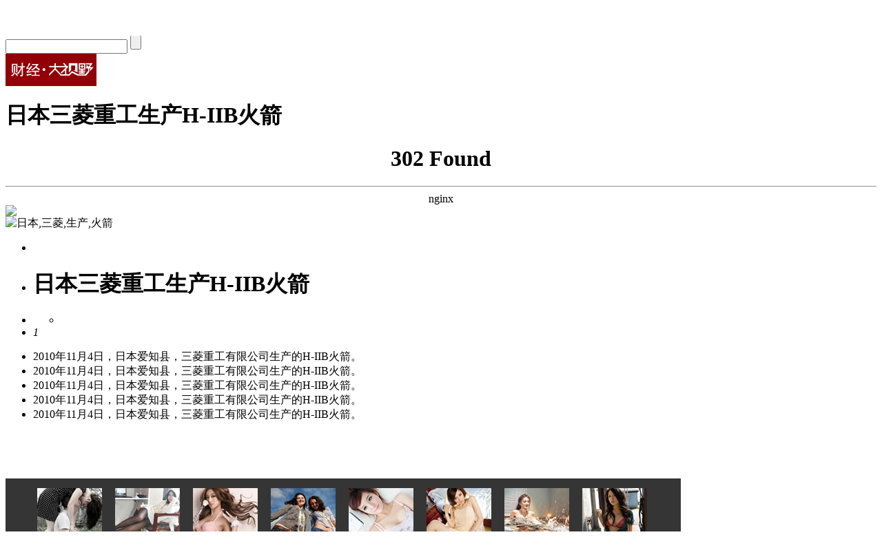

--- FILE ---
content_type: text/html
request_url: http://pic.business.sohu.com/$%7BpicGroup.paths%7D/group-242675.shtml
body_size: 5141
content:






<!DOCTYPE html PUBLIC "-//W3C//DTD XHTML 1.0 Transitional//EN" "http://www.w3.org/TR/xhtml1/DTD/xhtml1-transitional.dtd"> 
<html xmlns="http://www.w3.org/1999/xhtml" lang="zh_CN">
<head>
<meta http-equiv="Content-Type" content="text/html;charset=gbk" /> 
<title>日本三菱重工生产H-IIB火箭(图片)-财经频道图片库-搜狐</title>
<meta name="description" content="日本三菱重工生产H-IIB火箭(图片),财经频道图片库,搜狐财经频道"/>
<meta name="keywords" content="日本,三菱,生产,火箭,美女,写真,性感,自拍,搞笑,大片,时尚,图片"/>
<meta name="robots" content="all" />
<!--精准广告 开始-->
<!--左侧对联-->
<script type="text/javascript" src="http://www.sohu.com/sohuflash_1.js"></script>
<script type="text/javascript">
var ad_global_transfer = { ad_lft:"<embed height='260' width='160' type='application/x-shockwave-flash' src='http://images.sohu.com/bill/s2010/yufeiguo/taobao/160260hzp.swf'  quality='high' wmode='opaque' >",ad_rht:"<embed height='260' width='160' type='application/x-shockwave-flash' src='http://images.sohu.com/bill/s2010/yufeiguo/taobao/160260hzp.swf'  quality='high' wmode='opaque' >",disable:false};
brand_ad_pid = '1_13_13248';   
brand_ad_type = '1';
brand_ad_width = '160';   
brand_ad_height = '260';
brand_ad_nowrite = 'true';
</script>
<script type='text/javascript' src='http://images.sohu.com/cs/jsfile/js/brand/brand.js'></script>



<!--右侧对联-->
<script language=javascript>
brand_ad_pid = '1_13_13249';   
brand_ad_type = '1';
brand_ad_width = '160';   
brand_ad_height = '260'; 
brand_ad_nowrite = 'true';   
</script>
<script type='text/javascript' src='http://images.sohu.com/cs/jsfile/js/brand/brand.js'></script>







<!--精准广告 结束-->

<!--手动投放广告 开始-->
<!--<script type="text/javascript" src="http://www.sohu.com/sohuflash_1.js"></script>
<script type="text/javascript">
var ad_global_transfer = {
	ad_lft:"<embed src='http://images.sohu.com/bill/s2010/jiaren/youyi/1602600126r.swf'  height='260' width='160' type='application/x-shockwave-flash' quality='high' wmode='opaque' >",
	ad_rht:"<embed src='http://images.sohu.com/bill/s2010/jiaren/youyi/1602600126l.swf'  height='260' width='160' type='application/x-shockwave-flash' quality='high' wmode='opaque' >",
	disable:true
};
</script>-->

<!--手动投放广告 结束-->

<script type="text/javascript">var group_global_transfer={content:'<ul id="picul"><li><a href="http://pic.men.sohu.com/group-250934.shtml" target="_blank"><img src="http://m1.biz.itc.cn/pic/r/56/16/Img2361656_r.jpg"  alt="带你围观裸模拍摄全过程" border="0"></a><p>带你围观裸模拍摄全过程</p></li><li><a href="http://pic.cul.sohu.com/group-155169.shtml" target="_blank"><img src="http://m3.biz.itc.cn/pic/r/46/45/Img1154546_r.jpg"  alt="江青自杀之谜" border="0"></a><p>江青自杀之谜</p></li><li><a href="http://pic.yule.sohu.com/group-245497.shtml" target="_blank"><img src="http://m1.biz.itc.cn/pic/r/56/89/Img2288956_r.jpg"  alt="组图：在日本卖断货的女中学生写真" border="0"></a><p>组图：在日本卖断货的女中学生写真</p></li><li><a href="http://pic.cul.sohu.com/group-164093.shtml" target="_blank"><img src="http://m2.biz.itc.cn/pic/r/69/74/Img1277469_r.jpg"  alt="侵华日军的罪恶镜头" border="0"></a><p>侵华日军的罪恶镜头</p></li><li><a href="http://pic.cul.sohu.com/group-161374.shtml" target="_blank"><img src="http://m4.biz.itc.cn/pic/r/83/14/Img1241483_r.jpg"  alt="南京大屠杀震撼人心的原版照片曝光" border="0"></a><p>南京大屠杀震撼人心的原版照片曝光</p></li><li><a href="http://pic.yule.sohu.com/group-159295.shtml" target="_blank"><img src="http://m3.biz.itc.cn/pic/r/90/38/Img1213890_r.jpg"  alt="罗京遗像令人百感交集 灵堂横幅挽联催泪" border="0"></a><p>罗京遗像令人百感交集 灵堂横幅挽联催泪</p></li><li><a href="http://pic.cul.sohu.com/group-159464.shtml" target="_blank"><img src="http://m2.biz.itc.cn/pic/r/89/60/Img1216089_r.jpg"  alt="图说林彪之死内幕" border="0"></a><p>图说林彪之死内幕</p></li><li><a href="http://pic.women.sohu.com/group-249802.shtml" target="_blank"><img src="http://m2.biz.itc.cn/pic/r/33/66/Img2346633_r.jpg"  alt="苏紫紫人体艺术照片完整版曝光" border="0"></a><p>苏紫紫人体艺术照片完整版曝光</p></li><li><a href="http://pic.cul.sohu.com/group-160140.shtml" target="_blank"><img src="http://m1.biz.itc.cn/pic/r/24/50/Img1225024_r.jpg"  alt="图说彭德怀元帅之死真相" border="0"></a><p>图说彭德怀元帅之死真相</p></li><li><a href="http://pic.cul.sohu.com/group-169329.shtml" target="_blank"><img src="http://m2.biz.itc.cn/pic/r/37/54/Img1345437_r.jpg"  alt="巨星李小龙之死真相及罕见照片" border="0"></a><p>巨星李小龙之死真相及罕见照片</p></li><li><a href="http://pic.sports.sohu.com/group-153357.shtml" target="_blank"><img src="http://m2.biz.itc.cn/pic/r/09/47/Img1124709_r.jpg"  alt="连环画：体坛“强吻”事件超级大揭秘" border="0"></a><p>连环画：体坛“强吻”事件超级大揭秘</p></li><li><a href="http://pic.news.sohu.com/group-184663.shtml" target="_blank"><img src="http://m4.biz.itc.cn/pic/r/67/58/Img1505867_r.jpg"  alt="深圳卖淫女:其实我是真的累了" border="0"></a><p>深圳卖淫女:其实我是真的累了</p></li></ul>'};</script>
<script type="text/javascript">
var phgaConfig = {
    name: "财经大视野",
    gId: 242675,
    cache: 3,
    tjXML: "/business_tj_data.xml",
    cateXML: "cate_new10_914171.xml",
    swf: "/swf/main_v1.2.0.swf",
    download: true,
    video:true,
    userComment: true,
    up: {
        count: "http://vote.biz.itc.cn/pic_{$1}_count.json",
        add: "http://vote.biz.itc.cn/support.jhtm?voteId=71&questionId=201&checkitemId=908&subType=2&subId={$1}"
    },
    userTj: [],
    notFound: "http://pic.business.sohu.com"
}
</script>
<script type="text/javascript">
phgaConfig["userComment"] = false;
//phgaConfig["swf"] = "/swf/main_v1.3.swf";
</script>
<script type="text/javascript" src="http://s.biz.sohu.com/pic_module/js/main-1.2.js"></script>
<script type="text/javascript" src="http://s.biz.sohu.com/pic_module/js/photogallery-3.3.1.js"></script>
<link type="text/css" id="defaultCSS" rel="stylesheet" href="http://s.biz.sohu.com/pic_module/css/style-3.3.1.css" />
<style>
.logoNav {background:url(http://sports.sohu.com/upload/08ca_piclist0901/bg1.gif) repeat-x top;height:47px;border-bottom:3px solid #D1D3D2;margin-bottom:-5px;*margin-bottom:0}
.logoNav .logos {float:left;padding:0;text-align:left;font-size:20px;font-weight:bold;}
.logoNav .logos img {vertical-align:middle;margin-right:12px;margin-top:5px}
.logoNav .logos span {position:relative;top:4px}
.Area_w {width:980px!important}
.cLocation {padding:5px 0 5px 10px;width:970px;text-align:left}
.cLocation img {vertical-align:middle;margin-right:7px}
.cLocation a {color:#000}
/* 标准底 */
#foot{width:980px;margin:5px auto 0;padding:5px 0 10px;border-top:1px solid #333;color:#333;line-height:22px;}
.footer{overflow:hidden;font-size:1px;clear:both;}
</style>

</head>
<body mode="B">
<link href="http://sports.sohu.com/upload/sohuindexnevmediatech/sohu_indexNav.css" rel="stylesheet" type="text/css" />

<style>

.Area_w{width:950px;}

</style>

<center><div class="Area_w" id="criterionNav"><a id="sohu_logo" href="http://www.sohu.com/" target="_blank"><img height="22" alt="搜
狐网站" src="http://images.sohu.com/uiue/sohu_logo/2005/sohu_logo2.gif" border="0"  /></a><a id="sohu_sec_logo" href="http://busines
s.sohu.com/" target=_blank><img height="22" alt="搜狐财经" src="http://images.sohu.com/uiue/sohu_logo/2006/business_logo2.gif" borde
r="0" /></a>

<iframe src='http://gongyi.sohu.com/s2008/1467/s260954364/' frameBorder=0 scrolling=no class="ejy_navi"></iframe>

</div>

</center>



<div class="pg-navarea def_width">
	<div class="pg-nav">
				<a href="http://pic.sohu.com">搜狐大视野</a>
		&gt; <a href="http://pic.business.sohu.com">财经大视野</a>
						&gt; <a href="http://pic.business.sohu.com/cate-911994.shtml">财经</a>
								&gt; <a href="http://pic.business.sohu.com/cate-911995.shtml">新闻</a>
						&gt; <a href="http://pic.business.sohu.com/cate-914171.shtml">新产品</a>
		    </div>
    <div class="pg-search">
        <form action="/goSearch.sip" target="_blank">
	    <input type="hidden" value="911994" name="cate"/>
            <input type="text" value="" name="item" class="ts"/>
            <input type="submit" class="tb" value=""/>
        </form>
    </div>
</div>
<!-- 图库主体 start -->
<div class="mainBody def_width">
	<!-- 图片区域 start -->
	<div id="mainContainer" class="mainContainer">
		<div class="up-area">
			<!-- 组信息 start -->
			<div class="pg-groupinfo">
				<a target="_blank" href="http://pic.business.sohu.com" class="logo"><img src="/images/logo/business_logo.gif" border="0" usemap="#Map"/></a>
				<h1 id="groupTitle">日本三菱重工生产H-IIB火箭</h1>
				<div class="otherGroup">
				    <div id="pg-ad-title">
					<html>
<head><title>302 Found</title></head>
<body bgcolor="white">
<center><h1>302 Found</h1></center>
<hr><center>nginx</center>
</body>
</html>

				    </div>
					<!--
					<a id="previousGroupLink" href="javascript:void(0);" hidefocus="true"></a>&nbsp;&nbsp;
					-->
                    <a id="nextGroupLink" href="javascript:void(0);" hidefocus="true"></a>
				</div>
				<div id="swfWrapper" class="swfWrapper"></div>
			</div>
			<!-- 组信息 end -->
		</div>
		
		        <div id="core-mode" class="B-mode">
            <div class="mid-area">
                <div id="loadingBorder" class="loading-wrapper">
                    <div class="loading def_height">
                        <i></i>
						<img id="loadingPic" src="http://s.biz.sohu.com/pic_module/images/loading02.gif"/>
                    </div>
                </div>
                <!-- 图片区域 start -->
                <div id="pg-imageArea" class="image-area">
                    <div id="bigImageModule" class="main-image-area">
                        <div class="main-image-container def_height">
                            <i></i>
                            <img id="mainPic" alt="日本,三菱,生产,火箭" src="http://s.biz.sohu.com/pic_module/images/init.gif" onerror="return false;" border="0" />
                        </div>
                    </div>
                    <div id="groupInfo" style="display:none"></div>
                    <div id="maskLayer" class="maskLayer def_height"></div>
                    <div class="btn-layer">
                        <a id="leftArrow" class="pg-previous" href="javascript:void(0)" title="上一张" hidefocus="true"></a>
                        <a id="rightArrow" class="pg-next" href="javascript:void(0)" title="下一张" hidefocus="true"></a>
                    </div>
                </div>
                <!-- 图片区域 end -->
            </div>        
            <!-- 文字区 start -->
            <div id="pg-textArea" class="text-area">
                <div class="text-title-wrap">
                    <ul class="text-title">
                        <li class="e0" id="pageofcate"></li>
                        <li class="e1"><h1 id="picTitle" class="pg-picTitle">日本三菱重工生产H-IIB火箭</h1></li>
                        <li class="e2">
                            <ul class="tool-area" id="pg-toolbar">
                                <li>
                                    <a href="javascript:void(0)" target="_blank" class="pg-download" id="pg-downBigImage" hidefocus="true"></a>
                                </li>
                            </ul>
                        </li>
                        <li class="e3">
                            <div id="pg-favorite" class="favorite-area">
                                <em id="upCount">1</em>
                                <a id="pg-favButton" class="" href="javascript:void(0)" hidefocus="true"></a>
                            </div>
                        </li>
                    </ul>
                </div>
                <div id="pg-text-body" class="text-body">					
                    <div class="pg-picText" id="picText">
                        <p class="init-content"></p>
                        <ul class="init-content">
                                                                                <li id="pic_0">2010年11月4日，日本爱知县，三菱重工有限公司生产的H-IIB火箭。</li>
                                                                                                            <li id="pic_1">2010年11月4日，日本爱知县，三菱重工有限公司生产的H-IIB火箭。</li>
                                                                                                            <li id="pic_2">2010年11月4日，日本爱知县，三菱重工有限公司生产的H-IIB火箭。</li>
                                                                                                            <li id="pic_3">2010年11月4日，日本爱知县，三菱重工有限公司生产的H-IIB火箭。</li>
                                                                                                            <li id="pic_4">2010年11月4日，日本爱知县，三菱重工有限公司生产的H-IIB火箭。</li>
                                                                                                                                                                                    </ul>
                    </div>
                </div>
            </div>
            <!-- 文字区 end -->
        </div>
		        <!--  索引图区 start -->
        <div id="pg-indexImageArea" class="bottom-area">
            <div class="index-area">
                <div class="index-image">
                    <div class="pre-wrapper" id="previousPage">
                        <a id="preIndexIMGPage" href="javascript:void(0);" hidefocus="true" style=""></a>
                    </div>
                    <div class="scroller">
                        <div id="picScroller2" class="pictureScroller">
                            <div id="indexIMGBorder"></div>
                        </div>
                    </div>
                    <div class="next-wrapper" id="nextPage">
                        <a id="nextIndexIMGPage" href="javascript:void(0);" hidefocus="true" style=""></a>
                    </div>
                </div>
                <div class="ad-index-image">
                    <!--
<iframe width=240 height=66 marginwidth=0 marginheight=0 hspace=0 frameborder=0 
scrolling=no bordercolor=#000000 src=http://images.sohu.com/bill/s2009/240660623.html></iframe>
-->
<script type="text/javascript" src="http://www.sohu.com/sohuflash_1.js"></script>
<!--turn ad Begin-->
<style>
.SogouAd {
	text-align: left;
	line-height: 18px;
	background-image: url(http://i1.itc.cn/20090831/800_26933c0b_d511_4b33_bbee_3c6f927bff92_0.gif);
	background-repeat: no-repeat;
	background-position: right top;
}
.SogouAd ul{
	padding-top: 8px; padding-left: 8px;
}
.SogouAd ul li{
	list-style-position: inside;
	list-style-type: disc;
	color: #FFFFFF;
}
</style>
<table width=240 height=66 border=0 cellpadding=0 cellspacing=0>
<tr>
<td width=240 height=66 align=middle>
<div id=TurnAD451 width=240 height=66></div>
 <script type=text/javascript>
try{
var TurnAD451=new Cookie(document,"TurnAD451",24);
TurnAD451.load();
TurnAD451.visit=(TurnAD451.visit==null)?parseInt(Math.random()*3+1):TurnAD451.visit;
if(TurnAD451.visit!=0)var intTurnAD451=TurnAD451.visit;
TurnAD451.visit++;
TurnAD451.visit=(TurnAD451.visit>3)?1:TurnAD451.visit;
TurnAD451.store();
function showTurnAD451(basenum){
if (basenum==1){
document.getElementById('TurnAD451').innerHTML = '<a href="http://v.sohu.com/dppcw/" target="_blank"><img src="http://i1.itc.cn/20100121/4c2_0c45df0c_48c1_49ca_921f_3ab526e9e899_0.jpg" border=0 width=240 height=66></img></a>';}
else if(basenum==2){
document.getElementById('TurnAD451').innerHTML = ' <a href="http://pic.sohu.com" target=_blank><img src="http://pic.sohu.com/upload/bigview_ad.gif" border=0 width=240 height=66  ></img></a> ';}
else{
/*
document.getElementById('TurnAD451').innerHTML = ' <a href="http://pic.sohu.com" target=_blank><img src="http://pic.sohu.com/upload/bigview_ad.gif" border=0 width=240 height=66  ></img></a> ';
*/
document.write('<scr'+'ipt type="text/javascript" src="http://hot.pic.sohu.com/hot/ext/travel.js"></scr'+'ipt>');
}
}
showTurnAD451(intTurnAD451);
}catch(e){}
</script>

</td>
</tr>
</table>
<!--turn ad End-->


                </div>
            </div>
        </div>
        <div class="def">
            <!---->
<iframe width=980 height=200 marginwidth=0 marginheight=0 hspace=0 frameborder=0 scrolling=no bordercolor=#000000 src=http://images.sohu.com/bill/s2011/hailiu/huyi/dsy/index.html></iframe>

        </div>
        <!-- 索引图区 end -->
	</div>
	<!-- 图片区域 end -->
</div>
<div id="foot" class="Area"> 
Copyright &copy; 2011 Sohu.com Inc. All Rights Reserved. 搜狐公司 <span class="unline"><a href="http://corp.sohu.com/s2007/copyright/" target="_blank">版权所有</a></span><br />
</div>

<SCRIPT language=JavaScript src="http://js.sohu.com/mail/pv/pv_v201.js"></SCRIPT>
<script language="javascript" src="/js/wrating0820_pic.js"></script>
<script language="javascript">
var  _wratingId = null;
try{
_wratingId = _getAcc();
}catch(e){}
if(_wratingId !=null){
document.write('<scr'+'ipt type="text/javascript" src="http://sohu.wrating.com/a1.js"></scr'+'ipt>');
}
</script>
<script language="javascript">
if(_wratingId !=null){
document.write('<scr'+'ipt type="text/javascript">');
document.write('var vjAcc="'+_wratingId+'";');
document.write('var wrUrl="http://sohu.wrating.com/";');
document.write('try{vjTrack();}catch(e){}');
document.write('</scr'+'ipt>');
}
</script>

<script type="text/javascript">
document.documentElement.scrollTop = 52;
</script>
<!-- -->

</body>
</html>


--- FILE ---
content_type: text/html
request_url: http://images.sohu.com/bill/s2011/hailiu/huyi/dsy/index.html
body_size: 1301
content:
<!DOCTYPE html PUBLIC "-//W3C//DTD XHTML 1.0 Transitional//EN" "http://www.w3.org/TR/xhtml1/DTD/xhtml1-transitional.dtd">
<html xmlns="http://www.w3.org/1999/xhtml">
<head>
<meta http-equiv="Content-Type" content="text/html; charset=gb2312" />
<title>无标题文档</title>
<base target="_blank" />
<style type="text/css">
@charset "gb2312";
/* CSS Document */
body{margin:0 auto; padding:0; font-size:12px; font-family:"宋体","Arial","Arial Narrow"; background:#ffffff}
div,ul,li,a,img{margin:0; padding:0;}
a,a:visited{text-decoration:none; color:#ffffff;}
a:hover{text-decoration:underline}
img{border:0;}
.body{width:980px; height:200px; background-color:#353535;}
.images {margin-left:46px; margin-right:26px; padding-top:14px; *margin-top:13px; _margin-top:10px; *padding:0px; _padding:0px;}
.imgbox {float:left; margin-right:19px;}
.imgbox1 {float:left; margin-right:0px;}
.bt {text-align:center; line-height:22px; height:27px;  width:94px;}
</style>
</head>
<body>
<div class="body">
  <div class="images">
    <div class="imgbox"><a href="http://qg.27.cn/c/20120104/1325299506_413995.html"><img src="images/0104/01.jpg" /></a>
      <div class="bt"><a href="http://qg.27.cn/c/20120104/1325299506_413995.html">恋爱后女友开吐</a></div>
    </div>
    <div class="imgbox"><a href="http://tuku.27.cn/c/20120103/1325245999_413863.html"><img src="images/0104/02.jpg" /></a>
      <div class="bt"><a href="http://tuku.27.cn/c/20120103/1325245999_413863.html">学生宿舍晒玉腿</a></div>
    </div>
    <div class="imgbox"><a href="http://qg.27.cn/c/20120104/1325308555_414194.html"><img src="images/0104/03.jpg" /></a>
      <div class="bt"><a href="http://qg.27.cn/c/20120104/1325308555_414194.html">不配谈情的女人</a></div>
    </div>	
    <div class="imgbox"><a href="http://tuku.27.cn/c/20120102/1325241921_413813.html"><img src="images/0104/04.jpg" /></a>
      <div class="bt"><a href="http://tuku.27.cn/c/20120102/1325241921_413813.html">高中生毕业照片</a></div>
    </div>
    <div class="imgbox"><a href="http://qg.27.cn/c/20120104/1325308134_414182.html"><img src="images/0104/05.jpg" /></a>
      <div class="bt"><a href="http://qg.27.cn/c/20120104/1325308134_414182.html">女人25前做情人</a></div>
    </div>
    <div class="imgbox"><a href="http://tuku.27.cn/c/20120104/1325239455_413730.html"><img src="images/0104/06.jpg" /></a>
      <div class="bt"><a href="http://tuku.27.cn/c/20120104/1325239455_413730.html">性感熟妇的生活</a></div>
    </div>
    <div class="imgbox"><a href="http://ent.27.cn/c/20120104/1325147494_412794.html"><img src="images/0104/07.jpg" /></a>
      <div class="bt"><a href="http://ent.27.cn/c/20120104/1325147494_412794.html">剧中洗澡的明星</a></div>
    </div>
    <div class="imgbox1"><a href="http://tuku.27.cn/c/20120104/1325240938_413790.html"><img src="images/0104/08.jpg" /></a>
      <div class="bt"><a href="http://tuku.27.cn/c/20120104/1325240938_413790.html">MM诱惑你流鼻血</a></div>
    </div>
    <div class="imgbox"><a href="http://ent.27.cn/c/20120104/1325146668_412753.html"><img src="images/0104/09.jpg" /></a>
      <div class="bt"><a href="http://ent.27.cn/c/20120104/1325146668_412753.html">女星被床戏折磨</a></div>
    </div>
    <div class="imgbox"><a href="http://tuku.27.cn/c/20120104/1325241959_413815.html"><img src="images/0104/10.jpg" /></a>
      <div class="bt"><a href="http://tuku.27.cn/c/20120104/1325241959_413815.html">衬衣美眉的性感</a></div>
    </div>
    <div class="imgbox"><a href="http://ent.27.cn/c/20120104/1325312316_414339.html"><img src="images/0104/11.jpg" /></a>
      <div class="bt"><a href="http://ent.27.cn/c/20120104/1325312316_414339.html">女星遭色狼骚扰</a></div>
    </div>
    <div class="imgbox"><a href="http://ent.27.cn/c/20120104/1325310450_414265.html"><img src="images/0104/12.jpg" /></a>
      <div class="bt"><a href="http://ent.27.cn/c/20120104/1325310450_414265.html">歌手被禁播的MV</a></div>
    </div>
    <div class="imgbox"><a href="http://tuku.27.cn/c/20120104/1325242621_413825.html"><img src="images/0104/13.jpg" /></a>
      <div class="bt"><a href="http://tuku.27.cn/c/20120104/1325242621_413825.html">可爱女生的睡衣</a></div>
    </div>
    <div class="imgbox"><a href="http://ent.27.cn/c/20120103/1325065871_411923.html"><img src="images/0104/14.jpg" /></a>
      <div class="bt"><a href="http://ent.27.cn/c/20120103/1325065871_411923.html">女星们叙述床戏</a></div>
    </div>
    <div class="imgbox"><a href="http://tuku.27.cn/c/20120104/1325640000_414713.html"><img src="images/0104/15.jpg" /></a>
      <div class="bt"><a href="http://tuku.27.cn/c/20120104/1325640000_414713.html">迷人少女的诱惑</a></div>
    </div>
    <div class="imgbox1"><a href="http://ent.27.cn/c/20120103/1325065111_411897.html"><img src="images/0104/16.jpg" /></a>
      <div class="bt"><a href="http://ent.27.cn/c/20120103/1325065111_411897.html">女星爆乳大比拼</a></div>
    </div>
  </div>
</div>
</body>
</html>


--- FILE ---
content_type: text/css
request_url: https://47f72d130392f.cdn.sohucs.com/web/static/css/main-cf95bf42d5.css
body_size: 78508
content:
/*!
 * Bootstrap v3.3.7 (http://getbootstrap.com)
 * Copyright 2011-2016 Twitter, Inc.
 * Licensed under MIT (https://github.com/twbs/bootstrap/blob/master/LICENSE)
 *//*! normalize.css v3.0.3 | MIT License | github.com/necolas/normalize.css */html{font-family:sans-serif;-ms-text-size-adjust:100%;-webkit-text-size-adjust:100%}body{margin:0}article,aside,details,figcaption,figure,footer,header,main,menu,nav,section,summary{display:block}audio,canvas,progress,video{display:inline-block;vertical-align:baseline}audio:not([controls]){display:none;height:0}[hidden],template{display:none}a{background-color:transparent}a:active,a:hover{outline:0}abbr[title]{border-bottom:1px dotted}b,strong{font-weight:700}dfn{font-style:italic}h1{font-size:2em;margin:.67em 0}mark{background:#ff0;color:#000}small{font-size:80%}sub,sup{font-size:75%;line-height:0;position:relative;vertical-align:baseline}sup{top:-.5em}sub{bottom:-.25em}img{border:0}svg:not(:root){overflow:hidden}figure{margin:1em 40px}hr{box-sizing:content-box;height:0}pre{overflow:auto}code,kbd,pre,samp{font-family:monospace,monospace;font-size:1em}button,input,optgroup,select,textarea{color:inherit;font:inherit;margin:0}button{overflow:visible}button,select{text-transform:none}button,html input[type=button],input[type=reset],input[type=submit]{-webkit-appearance:button;cursor:pointer}button[disabled],html input[disabled]{cursor:default}button::-moz-focus-inner,input::-moz-focus-inner{border:0;padding:0}input{line-height:normal}input[type=checkbox],input[type=radio]{box-sizing:border-box;padding:0}input[type=number]::-webkit-inner-spin-button,input[type=number]::-webkit-outer-spin-button{height:auto}input[type=search]{-webkit-appearance:textfield;box-sizing:content-box}input[type=search]::-webkit-search-cancel-button,input[type=search]::-webkit-search-decoration{-webkit-appearance:none}fieldset{border:1px solid silver;margin:0 2px;padding:.35em .625em .75em}legend{border:0;padding:0}textarea{overflow:auto}optgroup{font-weight:700}table{border-collapse:collapse;border-spacing:0}td,th{padding:0}a,abbr,acronym,address,applet,article,aside,audio,b,big,blockquote,body,canvas,caption,center,cite,code,dd,del,details,dfn,dialog,div,dl,dt,em,embed,fieldset,figcaption,figure,font,footer,form,h1,h2,h3,h4,h5,h6,header,hr,html,i,iframe,img,ins,kbd,label,legend,li,mark,menu,meter,nav,object,ol,output,p,pre,progress,q,rp,rt,ruby,s,samp,section,small,span,strike,strong,sub,summary,sup,time,tt,u,ul,var,video{border:0;margin:0;padding:0;font-size:100%}table,tbody,td,tfoot,th,thead,tr{margin:0;padding:0;font-size:100%}ol,ul{list-style:none}li{display:list-item}a,abbr,acronym,address,applet,article,aside,audio,b,big,blockquote,body,canvas,caption,center,cite,code,dd,del,details,dfn,dialog,div,dl,dt,em,embed,fieldset,figcaption,figure,font,footer,form,h1,h2,h3,h4,h5,h6,header,hr,html,i,iframe,img,ins,kbd,label,legend,li,mark,menu,meter,nav,object,ol,output,p,pre,progress,q,rp,rt,ruby,s,samp,section,small,span,strike,strong,sub,summary,sup,time,tt,u,ul,var,video{border:0;margin:0;padding:0;font-size:100%}table,tbody,td,tfoot,th,thead,tr{margin:0;padding:0;font-size:100%}ol,ul{list-style:none}li{display:list-item}h1,h2,h3,h4,h5,h6{font-size:100%;font-weight:400}input{border:0;padding:0;margin:0;outline:0}body,input{font-family:"PingFang SC",Arial,"\5FAE\8F6F\96C5\9ED1","\5B8B\4F53",simsun,sans-serif}body{-webkit-font-smoothing:antialiased;margin:0 auto;background:#fff;color:#666;font-size:12px;line-height:1.667}a{color:#191919;text-decoration:none}a:hover{color:#c9141d;text-decoration:none}em{font-style:normal}#foot,footer{height:95px}body{overflow-x:hidden}.clearfix:after{display:block;content:"";clear:both}.article-page .container,.channel-index .container,.sohu-index .container,.tag-index .container{background-color:#fff}.sohu-index .wrapper-box{overflow-x:hidden}#foot{text-align:center;color:#8b8b8b;line-height:21px;padding:16px 0 0;height:79px}header{min-width:1180px}#foot a{color:#8b8b8b}.clear{zoom:1;overflow:hidden}.clear:after{content:".";display:block;visibility:hidden;height:0;clear:both}.area{width:1180px;margin:0 auto}.left,.right{float:left;display:inline}.right{float:right}.icon{display:inline-block;vertical-align:top}.img-do{overflow:hidden;transform-style:preserve-3d}.img-do img{display:block;width:100%;height:100%;transition:transform .5s ease .1s;-webkit-transition:-webkit-transform .5s ease .1s}.img-do img:hover{transform:matrix(1.04,0,0,1.04,0,0);backface-visibility:hidden}.linear-box{position:absolute;bottom:0;left:0;display:block;width:100%;height:100%}.linear-box .linear-bg{display:block;height:100%;width:100%;color:#fff;background:#000;background:-moz-linear-gradient(top,transparent 0,#333 100%);background:-webkit-linear-gradient(top,transparent 0,#333 100%);background:-o-linear-gradient(top,transparent 0,#333 100%);background:-ms-linear-gradient(top,transparent 0,#333 100%);background:linear-gradient(top,transparent 0,#333 100%);filter:alpha(opacity=50)}.icon-video{position:absolute;left:5px;bottom:6px;z-index:3;width:25px;height:25px;background:url([data-uri]) no-repeat 0 0}.icon-video:hover{background-position:0 -30px}.icon-video-big{left:8px;bottom:8px;width:35px;height:35px;background-image:url([data-uri])}.icon-video-big:hover{background-position:0 -40px}.icon-video-sm{width:20px;height:20px;background-image:url([data-uri])}.icon-video-sm:hover{background-position:0 -30px}.sidebar .video-focus-pic{width:100%;height:220px;position:relative}.video-txt{height:34px}.video-txt .txt{font-size:16px;color:#fff;position:absolute;left:50px;bottom:6px;width:270px;line-height:30px}.search{height:40px;margin:13px auto 0}.search .search-input{width:559px;height:38px;color:#999;font-size:14px;border:1px silver solid;border-right:0;line-height:38px;padding-left:10px;float:left;border-radius:2px 0 0 2px}.search .search-input:focus{color:#191919}.search .search-btn{float:right;cursor:pointer;width:70px;height:40px;display:inline-block;background:#fdd000;text-align:center}.search .search-icon{width:20px;height:20px;overflow:hidden;margin-top:10px;background:url([data-uri]) no-repeat 0 0}.search .search-btn:hover{background:#ffba00}.search-right{height:36px;margin:0 auto 10px}.search-right .search-input{width:276px;height:34px;color:#999;font-size:14px;border:1px silver solid;border-right:0;line-height:34px;padding-left:10px;float:left;border-radius:2px 0 0 2px;box-sizing:content-box}.search-right .search-input:focus{color:#191919}.search-right .search-btn{float:left;cursor:pointer;width:53px;height:36px;display:inline-block;background:#fdd000;text-align:center}.search-right .search-icon{width:20px;height:20px;overflow:hidden;margin-top:8px;background:url([data-uri]) no-repeat 0 0}.search-right .search-btn:hover{background:#ffba00}.bord{border-top:2px #fdd000 solid;margin:0 auto 10px;background:#f9f9f9}.bord img{display:block}.titleR{height:25px;padding:6px 20px 0;color:#191919;line-height:25px;text-align:right;position:relative}.titleR .tt{font-size:16px;float:left;font-weight:700}.titleR .close{height:19px;padding:0 6px;position:absolute;top:7px;right:4px;line-height:19px}.titleR .close .txt{display:none;margin-right:7px}.titleR a.close:hover{background:#fdd000;border-radius:3px}.titleR a.close:hover .icon-close:before{color:#897620}.titleR a.close:hover .txt{display:inline-block;color:#897620}.recommend{padding-bottom:10px;height:auto}.recommend .pic-txt{padding:10px 0;width:300px;line-height:16px;margin:0 auto}.recommend .pic-txt .pic{width:50px;height:50px;margin-right:10px;float:left;overflow:hidden}.recommend .pic-txt .pic img{border-radius:50%;width:50px;height:50px}.recommend .pic-txt h4{font-size:14px}.recommend .pic-txt p{color:#999;padding-top:2px}.hot-article{padding-bottom:10px;height:auto}.hot-article .pic:hover img{transform:matrix(1.04,0,0,1.04,0,0);backface-visibility:hidden}.hot-article .pic-txt{padding:10px 0;margin:0 auto;width:300px}.hot-article .pic-txt .pic{width:90px;height:60px;margin-right:10px;float:left;overflow:hidden;position:relative}.hot-article .pic-txt h4{font-size:14px;line-height:22px;padding-top:6px}.hot-article .pic-txt .sn{width:100%;height:40px;padding-top:20px;background-color:rgba(0,0,0,.3);position:absolute;left:0;top:0;color:#fff;font-size:24px;font-weight:700;text-indent:10px}.cooperation{padding-bottom:10px}.cooperation .cooper{font-size:14px;line-height:34px;color:#e3e3e3;padding:0 20px}.cooperation .cooper a{color:#666;display:inline-block}.float-btn{width:36px;position:fixed;left:50%;margin-left:590px;bottom:100px}.float-btn div{border-bottom:1px #fff solid}.float-btn a{width:36px;height:27px;display:block;background:#e4e4e4;padding-top:9px}.float-btn a:hover{background:#b9b9b9}.float-btn a em{width:22px;height:16px;display:block;margin:0 auto}.float-btn .back-top a{height:26px;padding-top:10px}.float-btn .back-top{height:36px}.float-btn .back-top a em{width:19px;height:11px}.float-btn .back-index a{height:28px;padding-top:8px}.float-btn .icon-angle-up:before{font-size:21px;color:#fff;position:relative;left:-1px;top:-2px}.float-btn .icon-home:before{font-size:23px;color:#fff}.float-btn .icon-cached:before{font-size:22px;color:#fff;position:relative;left:1px}.float-btn .end{border:0}.unfeedback{display:none;width:290px;height:90px;padding-top:22px;border:1px #e7e7e7 solid;background:#fff;border-radius:4px;position:fixed;left:50%;top:50%;margin:-56px 0 0 -145px;z-index:10}.unfeedback .feedback-icon{width:35px;height:35px;display:block;margin:0 auto;background:url([data-uri]) no-repeat 0 0}.unfeedback p{text-align:center;line-height:20px;padding-top:13px}.article-head,.channel-head,.error-head,.tag-head{background-color:#222;height:40px;position:relative;z-index:2}.article-head .area,.channel-head .area,.error-head .area,.tag-head .area{position:relative}.article-head .head-nav,.channel-head .head-nav,.error-head .head-nav,.tag-head .head-nav{position:absolute;left:0;top:0;height:40px}.article-head .head-nav li,.channel-head .head-nav li,.error-head .head-nav li,.tag-head .head-nav li{float:left;color:#fff;font-size:16px;line-height:40px;height:40px;width:74px;margin-right:5px;text-align:center}.article-head .head-nav li a,.channel-head .head-nav li a,.error-head .head-nav li a,.tag-head .head-nav li a{color:#fff}.article-head .head-nav li:hover,.channel-head .head-nav li:hover,.error-head .head-nav li:hover,.tag-head .head-nav li:hover{background:#444}.article-head .head-nav li.index,.channel-head .head-nav li.index,.error-head .head-nav li.index,.tag-head .head-nav li.index{margin:10px 0 0;width:86px}.article-head .head-nav li.index em,.channel-head .head-nav li.index em,.error-head .head-nav li.index em,.tag-head .head-nav li.index em{float:left;display:inline-block}.article-head .head-nav li.index .sohu-logo,.channel-head .head-nav li.index .sohu-logo,.error-head .head-nav li.index .sohu-logo,.tag-head .head-nav li.index .sohu-logo{overflow:hidden;line-height:500px;width:44px;height:20px;background:url([data-uri]) no-repeat 0 0}.article-head .head-nav li.index .icon-home:before,.channel-head .head-nav li.index .icon-home:before,.error-head .head-nav li.index .icon-home:before,.tag-head .head-nav li.index .icon-home:before{font-size:18px;color:#ccc;margin:1px 7px 0 0;display:inline-block}.article-head .head-nav li.index:hover,.channel-head .head-nav li.index:hover,.error-head .head-nav li.index:hover,.tag-head .head-nav li.index:hover{background:0 0}.article-head .head-nav li.index:hover .icon-home:before,.channel-head .head-nav li.index:hover .icon-home:before,.error-head .head-nav li.index:hover .icon-home:before,.tag-head .head-nav li.index:hover .icon-home:before{color:#fdd000}.article-head .head-nav li.index:hover .sohu-logo,.channel-head .head-nav li.index:hover .sohu-logo,.error-head .head-nav li.index:hover .sohu-logo,.tag-head .head-nav li.index:hover .sohu-logo{background-position:0 -30px}.article-head .head-nav li.index:before,.channel-head .head-nav li.index:before,.error-head .head-nav li.index:before,.tag-head .head-nav li.index:before{content:"";width:1px;height:15px;background:#666;display:inline-block;float:right;margin-top:3px}.article-head .head-nav .more-nav,.channel-head .head-nav .more-nav,.error-head .head-nav .more-nav,.tag-head .head-nav .more-nav{position:relative}.article-head .head-nav .more-nav:hover,.channel-head .head-nav .more-nav:hover,.error-head .head-nav .more-nav:hover,.tag-head .head-nav .more-nav:hover{border-top-color:transparent}.article-head .head-nav .more-nav:hover .cor,.channel-head .head-nav .more-nav:hover .cor,.error-head .head-nav .more-nav:hover .cor,.tag-head .head-nav .more-nav:hover .cor{transform:rotate(180deg)}.article-head .head-nav .more-nav:hover .more-nav-box,.channel-head .head-nav .more-nav:hover .more-nav-box,.error-head .head-nav .more-nav:hover .more-nav-box,.tag-head .head-nav .more-nav:hover .more-nav-box{visibility:visible;opacity:1}.article-head .head-nav .cor,.channel-head .head-nav .cor,.error-head .head-nav .cor,.tag-head .head-nav .cor{display:inline-block;background:url([data-uri]) no-repeat 0 0;font-size:0;height:6px;margin:17px 0 0 5px;*margin-top:6px;overflow:hidden;width:10px;vertical-align:top;transition:all .2s ease-in-out 0s}.article-head .head-nav .more-nav-box,.channel-head .head-nav .more-nav-box,.error-head .head-nav .more-nav-box,.tag-head .head-nav .more-nav-box{top:40px;left:-110px;background:#fff;border:1px solid #ddd;visibility:hidden;opacity:0;font-size:14px;line-height:40px;position:absolute;text-align:center;width:268px;padding:7px 10px;transition:all .2s ease-in}.article-head .head-nav .more-nav-box a,.channel-head .head-nav .more-nav-box a,.error-head .head-nav .more-nav-box a,.tag-head .head-nav .more-nav-box a{color:#191919;display:inline-block;float:left;width:67px}.article-head .head-nav .more-nav-box a:hover,.channel-head .head-nav .more-nav-box a:hover,.error-head .head-nav .more-nav-box a:hover,.tag-head .head-nav .more-nav-box a:hover{background:#f9f9f9;color:#c9141d}.article-head .login,.channel-head .login,.error-head .login,.tag-head .login{height:40px;padding:0 10px}.article-head .login:hover,.channel-head .login:hover,.error-head .login:hover,.tag-head .login:hover{background:#444}.article-head .login .login-sohu,.channel-head .login .login-sohu,.error-head .login .login-sohu,.tag-head .login .login-sohu{display:inline-block;color:#fff;vertical-align:top}.article-head .login .login-sohu .icon-user:before,.channel-head .login .login-sohu .icon-user:before,.error-head .login .login-sohu .icon-user:before,.tag-head .login .login-sohu .icon-user:before{margin-top:4px}.article-head .login-after,.channel-head .login-after,.error-head .login-after,.tag-head .login-after{position:relative;height:40px}.article-head .login-after .user,.channel-head .login-after .user,.error-head .login-after .user,.tag-head .login-after .user{max-width:122px;overflow:hidden;margin-top:8px!important}.article-head .login-after .user img,.channel-head .login-after .user img,.error-head .login-after .user img,.tag-head .login-after .user img{border-radius:50%;float:left;height:26px;width:26px;margin-right:10px}.article-head .login-after .user .name,.channel-head .login-after .user .name,.error-head .login-after .user .name,.tag-head .login-after .user .name{width:86px;height:26px;line-height:26px;font-size:14px;overflow:hidden;text-overflow:ellipsis;white-space:nowrap;color:#fff}.article-head .login-after .write-link,.channel-head .login-after .write-link,.error-head .login-after .write-link,.tag-head .login-after .write-link{line-height:26px;background:url([data-uri]) no-repeat 0 6px;display:inline-block;float:left;margin:10px 0 0 20px;padding-left:21px;vertical-align:top}.article-head .login-layer,.channel-head .login-layer,.error-head .login-layer,.tag-head .login-layer{top:40px!important;z-index:10;font-size:14px}.right-fixed{width:340px;top:0;position:fixed;transform:translateZ(0)}.article-page .right-fixed,.channel-index .right-fixed,.channel-sub .right-fixed,.tag-index .right-fixed{width:340px;top:60px;position:fixed;transform:translateZ(0)}.article-page .sohu-head,.channel-index .sohu-head,.channel-sub .sohu-head,.error-index .sohu-head,.sohu-index .sohu-head,.tag-index .sohu-head{background:#222;height:40px;color:#fff}.article-page .sohu-head a,.channel-index .sohu-head a,.channel-sub .sohu-head a,.error-index .sohu-head a,.sohu-index .sohu-head a,.tag-index .sohu-head a{color:#fff}.article-page .sohu-head-box,.channel-index .sohu-head-box,.channel-sub .sohu-head-box,.error-index .sohu-head-box,.sohu-index .sohu-head-box,.tag-index .sohu-head-box{font-size:14px;line-height:40px}.article-page .sohu-head .head-left span,.channel-index .sohu-head .head-left span,.channel-sub .sohu-head .head-left span,.error-index .sohu-head .head-left span,.sohu-index .sohu-head .head-left span,.tag-index .sohu-head .head-left span{display:inline-block;float:left}.article-page .sohu-head .head-right li,.channel-index .sohu-head .head-right li,.channel-sub .sohu-head .head-right li,.error-index .sohu-head .head-right li,.sohu-index .sohu-head .head-right li,.tag-index .sohu-head .head-right li{float:left;padding:0 10px;display:inline}.article-page .sohu-head .login-after .user,.channel-index .sohu-head .login-after .user,.channel-sub .sohu-head .login-after .user,.error-index .sohu-head .login-after .user,.sohu-index .sohu-head .login-after .user,.tag-index .sohu-head .login-after .user{float:left;margin-top:8px;line-height:40px}.article-page .sohu-head .login-after .user img,.channel-index .sohu-head .login-after .user img,.channel-sub .sohu-head .login-after .user img,.error-index .sohu-head .login-after .user img,.sohu-index .sohu-head .login-after .user img,.tag-index .sohu-head .login-after .user img{float:left;width:26px;height:26px;border-radius:50%;margin-right:10px}.article-page .sohu-head .login-after .write-link,.channel-index .sohu-head .login-after .write-link,.channel-sub .sohu-head .login-after .write-link,.error-index .sohu-head .login-after .write-link,.sohu-index .sohu-head .login-after .write-link,.tag-index .sohu-head .login-after .write-link{margin-left:16px;float:left;display:inline-block;padding-left:21px;background:url([data-uri]) no-repeat 0 8px;vertical-align:top}.article-page .sohu-head .login-after,.channel-index .sohu-head .login-after,.channel-sub .sohu-head .login-after,.error-index .sohu-head .login-after,.sohu-index .sohu-head .login-after,.tag-index .sohu-head .login-after{height:40px}.article-page .sohu-head .back-old a,.channel-index .sohu-head .back-old a,.channel-sub .sohu-head .back-old a,.error-index .sohu-head .back-old a,.sohu-index .sohu-head .back-old a,.tag-index .sohu-head .back-old a{padding:0 10px;display:inline-block}.article-page .sohu-head .back-old:after,.channel-index .sohu-head .back-old:after,.channel-sub .sohu-head .back-old:after,.error-index .sohu-head .back-old:after,.sohu-index .sohu-head .back-old:after,.tag-index .sohu-head .back-old:after{float:right;content:"";background:#666;width:1px;height:15px;overflow:hidden;display:inline-block;margin:13px 0 0 10px}.article-page header .login,.channel-index header .login,.channel-sub header .login,.error-index header .login,.sohu-index header .login,.tag-index header .login{font-size:14px;line-height:40px;padding:0 10px}.article-page header .blog,.channel-index header .blog,.channel-sub header .blog,.error-index header .blog,.sohu-index header .blog,.tag-index header .blog{padding:0 10px}.article-page header .login ul li.blog:hover,.article-page header .login ul li.login:hover,.channel-index header .login ul li.blog:hover,.channel-index header .login ul li.login:hover,.channel-sub header .login ul li.blog:hover,.channel-sub header .login ul li.login:hover,.error-index header .login ul li.blog:hover,.error-index header .login ul li.login:hover,.sohu-index header .login ul li.blog:hover,.sohu-index header .login ul li.login:hover,.tag-index header .login ul li.blog:hover,.tag-index header .login ul li.login:hover{background:#444}.article-page header .login ul li.back-old a:hover,.channel-index header .login ul li.back-old a:hover,.channel-sub header .login ul li.back-old a:hover,.error-index header .login ul li.back-old a:hover,.sohu-index header .login ul li.back-old a:hover,.tag-index header .login ul li.back-old a:hover{background:#444}.article-page header .login .login-sohu,.channel-index header .login .login-sohu,.channel-sub header .login .login-sohu,.error-index header .login .login-sohu,.sohu-index header .login .login-sohu,.tag-index header .login .login-sohu{display:inline-block;vertical-align:top}.article-page header .login .login-sohu .icon-user:before,.channel-index header .login .login-sohu .icon-user:before,.channel-sub header .login .login-sohu .icon-user:before,.error-index header .login .login-sohu .icon-user:before,.sohu-index header .login .login-sohu .icon-user:before,.tag-index header .login .login-sohu .icon-user:before{font-size:16px;color:#fff;margin-right:6px;top:2px;position:relative;display:inline-block}.article-page header .login-after,.channel-index header .login-after,.channel-sub header .login-after,.error-index header .login-after,.sohu-index header .login-after,.tag-index header .login-after{position:relative;float:right;z-index:10}.article-page header .login-after .user,.channel-index header .login-after .user,.channel-sub header .login-after .user,.error-index header .login-after .user,.sohu-index header .login-after .user,.tag-index header .login-after .user{margin-top:8px;display:inline-block}.article-page header .login-after .user img,.channel-index header .login-after .user img,.channel-sub header .login-after .user img,.error-index header .login-after .user img,.sohu-index header .login-after .user img,.tag-index header .login-after .user img{border-radius:50%;float:left;height:26px;margin-right:10px;width:26px}.article-page header .login-after .user .name,.channel-index header .login-after .user .name,.channel-sub header .login-after .user .name,.error-index header .login-after .user .name,.sohu-index header .login-after .user .name,.tag-index header .login-after .user .name{display:inline-block;float:left;width:86px;height:26px;line-height:26px;overflow:hidden;text-overflow:ellipsis;white-space:nowrap}.article-page header .login-layer,.channel-index header .login-layer,.channel-sub header .login-layer,.error-index header .login-layer,.sohu-index header .login-layer,.tag-index header .login-layer{visibility:hidden;opacity:0;transition:opacity .2s ease-in;border:1px #ccc solid;border-top:0;background:#fff;width:140px;position:absolute;left:-10px;top:40px}.article-page header .login-layer a,.channel-index header .login-layer a,.channel-sub header .login-layer a,.error-index header .login-layer a,.sohu-index header .login-layer a,.tag-index header .login-layer a{color:#191919;display:block;width:100%;line-height:44px;text-align:center}.article-page header .login-layer a:hover,.channel-index header .login-layer a:hover,.channel-sub header .login-layer a:hover,.error-index header .login-layer a:hover,.sohu-index header .login-layer a:hover,.tag-index header .login-layer a:hover{background:#f9f9f9}.article-page header .login-after .login .login-after:hover .login-layer,.channel-index header .login-after .login .login-after:hover .login-layer,.channel-sub header .login-after .login .login-after:hover .login-layer,.error-index header .login-after .login .login-after:hover .login-layer,.sohu-index header .login-after .login .login-after:hover .login-layer,.tag-index header .login-after .login .login-after:hover .login-layer{visibility:visible;opacity:1}@font-face{font-family:icomoon;src:url(../fonts/icomoon.eot);src:url([data-uri]) format('truetype'),url([data-uri]) format('woff'),url(//47f72d130392f.cdn.sohucs.com/web/static/fonts/icomoon.svg#icomoon) format('svg');font-weight:400;font-style:normal}[class*=" icon-"],[class^=icon-]{font-family:icomoon!important;speak:none;font-style:normal;font-weight:400;font-variant:normal;text-transform:none;line-height:1;-webkit-font-smoothing:antialiased;-moz-osx-font-smoothing:grayscale}.icon-daohang:before{content:"\E900";color:#e63939;font-size:23px}.header-narrow .icon-daohang:before{color:#fff}.icon-search:before{content:"\E908";color:#e63939;font-size:19px}.search-btn:hover .icon-search:before{color:#c43131}.icon-wan:before{content:"\E909";color:#e63939;font-size:30px;position:absolute;left:0;top:10px}.icon-cached:before{content:"\E901";font-size:22px;color:#e63939;position:relative;left:1px}.icon-comment:before{content:"\E902";margin-right:6px;color:#9c9c9c;font-size:16px;vertical-align:top;position:relative;top:2px}.float-btn .icon-comment:before{margin:0;font-size:23px;color:#e63939;position:relative;left:1px}.article-info .icon-comment:before{font-size:17px}.icon-fire:before{content:"\E903";margin-right:5px;font-size:16px;top:1px;position:relative}.icon-home:before{content:"\E904";font-size:23px;color:#e63939;position:relative;left:0;top:0}.channel-list .icon-home:before{font-size:19px;margin-right:10px}.icon-qrcode:before{content:"\E905";font-size:21px;color:#e63939;position:relative;left:1px}.icon-user:before{content:"\E906";font-size:16px;color:#b9b9b9;margin-right:6px;top:2px;position:relative}nav .login .login-sohu .icon-user:before{color:#fff}.login-link .icon-user:before{font-size:23px;color:#e63939}.header-narrow .login-link .icon-user:before{color:#fff}.icon-angle-up:before{content:"\E907"}.icon-add:before{content:"\E90A";font-size:13px;color:#fff}.follow-btn .icon-add:before{font-size:8px;margin-right:5px;position:relative;top:-1px}.icon-close:before{content:"\E90B";color:#c3c3c3;font-size:12px}.close-pop:hover .icon-close:before{color:#9e9e9e}.close-btn .icon-close:before{color:#fff;font-size:10px;position:relative;top:1px}.nav-tag-con .close .icon-close:before{color:#a0a0a0;font-size:14px}.prompt .close .icon-close:before{color:#ea7b22;font-size:9px}.icon-more:before{content:"\E90C";font-size:16px;margin-left:6px;position:relative;top:1px}.plugin{display:none}.plugin.plugin-side-right{width:100%}.plugin.plugin-top{width:100%}.plugin.plugin-article-bottom{width:100%}.plugin[data-widget-id=tv_index_component]{border-top:none}.sohu-index .list-link{margin:8px auto!important}.sidebar .video-focus-pic .icon-video{left:20px!important}.sidebar .video-txt .txt{left:63px;overflow:hidden;text-overflow:ellipsis;white-space:nowrap}.sidebar .list-link{width:300px}.sidebar .plugin[data-widget-id=focus_index_component_1] .focus-ad{width:300px;margin:0 auto}.sidebar .plugin[data-widget-id=focus_index_component_1] .focus-ad .search-wrap{margin:0}#SOHUCS #SOHU_MAIN .module-cmt-footer{padding:17px 0 0!important}.sidebar .bord.plugin.plugin-side-right .select{border:1px #eee solid;float:left;overflow:hidden;height:30px;width:219px;display:inline-block;background:#fff url([data-uri]) no-repeat 205px}.sidebar .bord.plugin.plugin-side-right select{border:0;height:30px;padding-left:8px;font-size:14px;color:#6c6c6c;background:0 0;appearance:none;-moz-appearance:none;-webkit-appearance:none;vertical-align:top}.sidebar .bord.plugin.plugin-side-right select::-ms-expand{display:none}.sidebar .bord.plugin.plugin-side-right select option{line-height:26px}.sidebar .bord.plugin.plugin-side-right .widget-swiper{width:300px;height:150px;overflow:hidden;position:relative;margin:10px auto 0}.sidebar .bord.plugin.plugin-side-right .widget-swiper .scroll{width:100%;height:100%;overflow:hidden;position:relative;float:left}.sidebar .bord.plugin.plugin-side-right .widget-swiper .con{float:left;width:9999px;position:relative;left:0;top:0;transition:all .5s;-webkit-transition:all .5s}.sidebar .bord.plugin.plugin-side-right .widget-swiper .con .pic{width:300px;height:150px;float:left;position:relative}.sidebar .bord.plugin.plugin-side-right .widget-swiper .con .pic img{display:block;width:100%;height:100%}.sidebar .bord.plugin.plugin-side-right .widget-swiper .con .img-do img:hover{transform:matrix(1.05,0,0,1.05,0,0)}.sidebar .bord.plugin.plugin-side-right .widget-swiper .con .pic span{height:55px;font-size:14px;line-height:20px}.sidebar .bord.plugin.plugin-side-right .widget-swiper .con .pic span a{color:#fff;position:absolute;width:300px;height:20px;left:10px;bottom:16px;overflow:hidden;text-overflow:ellipsis;white-space:nowrap}.sidebar .bord.plugin.plugin-side-right .widget-swiper .bullets span,.sidebar .bord.plugin.plugin-side-right .widget-swiper .bullets span a{display:inline-block;vertical-align:top}.sidebar .bord.plugin.plugin-side-right .widget-swiper .bullets{bottom:5px;height:9px;left:0;position:absolute;width:100%;text-align:center}.sidebar .bord.plugin.plugin-side-right .widget-swiper .bullets span{cursor:pointer;height:9px;margin:0 1px;overflow:hidden;width:9px}.sidebar .bord.plugin.plugin-side-right .widget-swiper .bullets span a{background:#999;border-radius:50%;font-size:0;height:5px;width:5px;margin-top:2px}.sidebar .bord.plugin.plugin-side-right .widget-swiper .bullets span.active a{background:#fdd000}.sidebar .bord.plugin.plugin-side-right .widget-tabs{margin:15px auto 0;height:31px;padding:0 20px}.sidebar .bord.plugin.plugin-side-right .widget-tabs li{font-size:15px;float:left;height:29px;line-height:24px;width:33.3%;text-align:center}.sidebar .bord.plugin.plugin-side-right .widget-tabs li.cur{border-bottom:2px #fdd000 solid;color:#191919}.sidebar .bord.plugin.plugin-side-right .c2 li{width:50%}.sidebar .bord.plugin.plugin-side-right .c4 li{width:25%}.sidebar .bord.plugin.plugin-side-right .pub{padding:0 20px}.sidebar .bord.plugin.plugin-side-right .auto-search{height:32px;position:relative;margin:20px auto 0}.sidebar .bord.plugin.plugin-side-right .auto-search .search-input{float:left;width:236px;padding-left:10px;height:30px;color:#999;font-size:14px;vertical-align:top;line-height:30px;border:1px #eee solid;border-right:0}.sidebar .bord.plugin.plugin-side-right .auto-search .search-input:focus{color:#333;border-color:#fdd000}.sidebar .bord.plugin.plugin-side-right .auto-search .search-btn{float:left;cursor:pointer;width:53px;height:32px;display:inline-block;background:#fdd000;text-align:center;font-size:14px;line-height:32px;color:#191919}.sidebar .bord.plugin.plugin-side-right .auto-search .select{width:122px;background-position:106px center;border-right:0}.sidebar .bord.plugin.plugin-side-right .auto-search select{float:left;width:122px}.sidebar .bord.plugin.plugin-side-right .auto-brand{margin:20px auto 0}.sidebar .bord.plugin.plugin-side-right .auto-brand li{height:60px;width:50px;float:left;margin-right:12px;font-size:14px;line-height:40px;text-align:center}.sidebar .bord.plugin.plugin-side-right .auto-brand li a{width:100%;height:45px;background:#edf2f5;border-radius:50%;display:block;padding-top:5px;color:#909faa}.sidebar .bord.plugin.plugin-side-right .auto-brand li a:hover{background:#e3e9f0}.sidebar .bord.plugin.plugin-side-right .auto-brand li img{display:block;width:40px;height:40px;margin:0 auto}.sidebar .bord.plugin.plugin-side-right .auto-brand li.end{margin-right:0}.sidebar .bord.plugin.plugin-side-right .auto-wd{margin:10px auto 0}.sidebar .bord.plugin.plugin-side-right .auto-wd a{border:1px #d0e4f9 solid;width:63px;height:22px;line-height:22px;color:#539ff3;text-align:center;display:inline-block;margin-right:13px}.sidebar .bord.plugin.plugin-side-right .auto-wd a.end{margin-right:0}.sidebar .bord.plugin.plugin-side-right .auto-wd a:hover{background:#539ff3;color:#fff;border-color:#539ff3}.sidebar .bord.plugin.plugin-side-right .auto-recommend{margin:18px auto 0;line-height:20px;line-height:19px\9}.sidebar .bord.plugin.plugin-side-right .auto-recommend .tt{width:61px;display:inline-block;font-size:14px}.sidebar .bord.plugin.plugin-side-right .auto-recommend a{display:inline-block;margin-left:5px;padding:0 10px;color:#fff;height:19px}.sidebar .bord.plugin.plugin-side-right .auto-recommend .bg1{background:#529ff2}.sidebar .bord.plugin.plugin-side-right .auto-recommend .bg2{background:#ff9000}.sidebar .bord.plugin.plugin-side-right .auto-recommend .bg3{background:#de4721}.sidebar .bord.plugin.plugin-side-right .auto-list{margin:6px auto 0}.sidebar .bord.plugin.plugin-side-right .auto-list li{float:left;width:74px;line-height:34px}.sidebar .bord.plugin.plugin-side-right .auto-list .wdA{width:120px}.sidebar .bord.plugin.plugin-side-right .auto-list .wdB{width:106px}.sidebar .bord.plugin.plugin-side-right .second-car .info{margin:15px auto 0;text-align:center}.sidebar .bord.plugin.plugin-side-right .second-car .info h4{color:#529ff2;line-height:26px;font-size:16px}.sidebar .bord.plugin.plugin-side-right .second-car .info p{color:#999;line-height:24px;font-size:14px}.sidebar .bord.plugin.plugin-side-right .auto-form{margin:20px auto 0}.sidebar .bord.plugin.plugin-side-right .auto-form .box{padding-bottom:30px}.sidebar .bord.plugin.plugin-side-right .auto-form .box .tt{float:left;width:77px;font-size:14px;line-height:32px}.sidebar .bord.plugin.plugin-side-right .auto-form .box select{width:221px}.sidebar .bord.plugin.plugin-side-right .auto-form .box .input-text{border:1px #eee solid;height:30px;padding-left:10px;width:209px;font-size:14px;color:#999;line-height:28px}.sidebar .bord.plugin.plugin-side-right .auto-form .box .input-text:focus{color:#191919;border-color:#fdd000}.sidebar .bord.plugin.plugin-side-right .auto-form .btns{text-align:center}.sidebar .bord.plugin.plugin-side-right .auto-form .btns a{width:98px;height:34px;line-height:34px;border:1px #d0e4f9 solid;color:#539ff3;font-size:14px;display:inline-block}.sidebar .bord.plugin.plugin-side-right .auto-form .btns a:hover{background:#539ff3;border-color:#539ff3;color:#fff}.sidebar .swiper .btns,.sidebar .swiper .btns a{height:25px;position:absolute}.sidebar .swiper .btns{display:none;left:0;pointer-events:none;top:58px;width:100%}.sidebar .swiper .btns a{background:url([data-uri]) repeat 0 0;left:10px;pointer-events:all;top:0;width:25px}.sidebar .swiper .btns a.btnr{background-position:0 -30px;left:auto;right:10px}.sidebar .swiper:hover .btns{display:block}.news-list .news-box{padding:10px 0;border-bottom:1px #f0f0f0 solid;color:#191919}.news-list .news-box .pic{float:left;width:150px;height:100px;margin-right:15px;overflow:hidden;position:relative}.news-list .news-box h4{height:63px;font-size:18px;line-height:24px;vertical-align:top;padding-top:7px}.news-list .news-box h4 a:visited{color:#999}.news-list .news-box h5{font-size:16px;line-height:20px}.news-list .news-box .list{padding-top:6px;float:left;width:310px;margin-right:20px}.news-list .news-box .list li{height:30px;line-height:30px;font-size:14px}.news-list .news-box .list li .dot{width:4px;height:4px;border-radius:50%;float:left;margin:13px 8px 0 0;font-size:0;overflow:hidden;background:#ccc}.news-list .news-box .list-end{margin:0}.news-list .news-box .other{line-height:20px;color:#777;height:20px}.news-list .news-box .other a{color:#777}.news-list .news-box .other a:hover{color:#c9141d}.news-list .news-box .other span{display:inline-block;vertical-align:top}.news-list .news-box .other .dot{margin:0 2px 0 6px}.news-list .news-box .other .img{float:left}.news-list .news-box .other .img img{width:20px;height:20px;border-radius:50%;margin-right:10px;display:block}.news-list .news-box .other .com{float:right;width:52px;*margin-top:-20px}.news-list .news-box .other .channel{display:none}.news-list .news-box .other .channel-dot{display:none}.news-list .news-box .icon-comment:before{margin-right:6px;color:#9c9c9c;font-size:16px;position:relative;top:2px}.news-list .news-box .pt{font-size:14px;line-height:18px;width:215px;float:left;margin-right:10px}.news-list .news-box .pt .sm-img{float:left;width:60px;height:60px}.news-list .news-box .pt span{display:inline-block;padding:2px 0 0 10px;float:left;width:140px}.news-list .news-box .pic-group{margin:0 auto 10px}.news-list .news-box .pic-group li{float:left;width:150px;height:100px;margin-right:13px;overflow:hidden;position:relative}.news-list .news-box .video-txt .txt{color:#fff;position:absolute;left:35px;bottom:0;width:115px;line-height:30px;font-size:12px}.news-list .news-box .pic-group .end{margin-right:0}.news-list .news-box .pic-group .pic-more a{background:#eaeaea;text-align:center;display:block;width:100%;height:100%;line-height:100px;font-size:14px;color:#666}.news-list .news-box-list h4{height:30px;padding-top:4px}.news-list .news-box-pt .pic{height:150px}.news-list .news-box-pt h4{height:60px;padding-top:10px}.news-list .news-box-thr{padding-top:13px}.news-list .news-box-thr h4{height:34px;overflow:hidden;text-overflow:ellipsis;white-space:nowrap}.news-list .news-box-txt h4{height:auto;padding:10px 0 15px}.news-list .news-box.news-box-aa:nth-child(1){padding-top:20px}.news-list .cpc-news h4,.news-list .cpc-news li{overflow:hidden;text-overflow:ellipsis;white-space:nowrap}.news-list .news-box.cpc-news .list li{font-size:18px}.more-load{margin:20px auto;text-align:center;font-size:14px;line-height:32px}.more-load a{display:inline-block;background:url(../images/loading.gif) no-repeat 0 0;padding-left:40px;height:32px;color:#898989;border-radius:17px}.body-shade{position:fixed;left:0;top:0;width:100%;height:100%;background:#000;filter:alpha(opacity=50);opacity:.5;z-index:70}.pop-layer{z-index:80;color:#333;position:fixed;top:50%;left:50%;margin:-217px 0 0 -265px;width:530px;padding-bottom:40px;background:#fff;border-radius:7px}.pop-layer a{color:#333}.pop-layer a:hover{color:#fdd000}.pop-layer .title{font-size:20px;text-align:center;line-height:30px;padding:35px 0 0}.pop-layer .close-pop{position:absolute;top:12px;right:15px;display:block;width:12px;height:12px}.pop-layer a:hover.close-pop{background-position:0 -20px}.pop-layer .err-info{color:#fb1616;font-size:14px;line-height:1;padding:14px 0 0 110px}.pop-layer .login{width:312px;margin:0 auto}.pop-layer .login ul{overflow:hidden}.pop-layer .login li{height:47px;margin-top:20px;position:relative;float:left;width:100%}.pop-layer .login li input{width:299px;font-size:16px;line-height:45px;color:#b0b0b0;background:#fff;vertical-align:top;height:43px;padding-left:10px;float:left;border-radius:6px;border:1px #e7e7e7 solid}.pop-layer .login li.short input{width:99px}.pop-layer .login li.short img{padding-left:49px;padding-top:5px}.pop-layer .login li input:focus{border-color:#fdd000;color:#191919}.pop-layer .login li input.error{border-color:#fb1515}.pop-layer .login li input.code-input-log{width:179px}.pop-layer .login .close-btn{position:absolute;top:14px;right:10px;display:inline-block;width:19px;height:19px;background:#cacaca;border-radius:50%;text-align:center;line-height:1}.pop-layer .login .gain-code{position:absolute;top:9px;right:10px;color:#fdd000;font-size:16px;line-height:30px}.pop-layer .login .veri-code-img{float:right}.pop-layer .login .pw-txt{position:absolute;left:11px;top:16px;color:#b0b0b0;font-size:16px;line-height:1}.pop-layer .auto-login{margin-top:10px;font-size:14px;line-height:16px;height:16px}.pop-layer .radio-btn{float:left;cursor:pointer}.pop-layer .radio-icon{float:left;width:16px;height:16px;margin-right:12px;background:url([data-uri]) no-repeat 0 0}.pop-layer .radio-icon input[type=radio]{filter:alpha(opacity=0);opacity:0}.pop-layer .radio-icon-sel{background-position:0 -20px}.pop-layer .agreement{margin-top:10px;font-size:14px;line-height:16px;height:16px}.pop-layer .agreement a{color:#fdd000}.pop-layer .back-link{float:right}.pop-layer .login-btn{margin-top:22px}.pop-layer .login-btn .login-bn{width:100%;height:45px;font-size:18px;color:#2f2f2f;background:#fdd000;border-radius:4px;cursor:pointer;vertical-align:top;border:0}.pop-layer .login-btn .login-bn:hover{background:#f0c402}.pop-layer .login-oper{font-size:14px;text-align:right;margin:6px auto 0;line-height:20px}.pop-layer .third{width:344px;margin:26px auto 0}.pop-layer .third li{float:left;width:25%;text-align:center}.pop-layer .third li a{display:block;margin:0 auto;width:50px;height:50px;background:url(../images/third_bg01_o.png) no-repeat 0 0}.pop-layer .third .sinat a{background-position:0 -60px}.pop-layer .third .wx a{background-position:0 -120px}.pop-layer .third .oth a{background-position:0 -180px}.pop-layer .third li a:hover{background-image:url(../images/third_bg01_o.png)}.register-menu{height:33px;padding:40px 0 0;width:340px;margin:0 auto}.register-menu li{float:left;width:50%;font-size:20px;line-height:24px;height:28px;box-sizing:border-box;text-align:center}.register-menu li:last-child{border-left:2px #e8e8e8 solid}.register-menu li em{display:inline-block;width:22px;height:24px;margin-right:10px;background:url([data-uri]) no-repeat 0 0;vertical-align:top}.register-menu li .mail-reg{background-position:0 -30px}.register-menu .now .phone-reg{background-position:0 -60px}.register-menu .now .mail-reg{background-position:0 -90px}.register-menu .now{color:#fdd000}.index-block{margin:20px auto 0;height:100px;color:#191919}.index-block .index-number{height:98px;border:1px #e8e8e8 solid;width:638px;background:#f9f9f9}.index-block .index-number .index-box{height:100%;border-left:1px #e8e8e8 solid;float:left;width:172px;transition:width .2s ease-in}.index-block .index-number .sh-index{border:0}.index-block .red{color:#e80b16}.index-block .green{color:#04b25a}.index-block .cor-green,.index-block .cor-line,.index-block .cor-red{width:9px;height:6px;display:inline-block;overflow:hidden;margin:8px 0 0 6px;background:url([data-uri]) no-repeat 0 0;vertical-align:top}.index-block .cor-green{background-position:0 -20px}.index-block .cor-line{height:2px;background:#a8a8a8;margin-top:10px}.index-block .index-number .number{float:left;padding-top:10px;width:125px;padding-left:20px}.index-block .index-number .number h4{font-size:14px;line-height:22px}.index-block .index-number .number h4 em{color:#a8a8a8;font-weight:700}.index-block .index-number .number .num{font-size:26px;font-weight:700;line-height:30px;padding-top:3px}.index-block .index-number .number .float-index{font-weight:700}.index-block .index-number .number .float-index .float-num{width:64px;float:left}.index-block .index-number .index-img{float:left;display:none;margin-top:10px}.index-block .index-number .index-now{background:#fff;width:292px}.index-block .index-number .index-now .index-img{display:inline}.business-stock{margin:0 auto 10px;color:#191919}.business-stock .red{color:#e80b16}.business-stock .green{color:#04b25a}.business-stock .business-search{height:32px;position:relative;padding:10px 20px 0}.business-stock .business-search .search-input{width:246px;padding-left:10px;height:32px;color:#999;font-size:14px;border:0;vertical-align:top;line-height:32px;border:1px solid #eee;box-sizing:border-box}.business-stock .business-search .search-input:focus{color:#333}.business-stock .business-search .search-btn{float:left;cursor:pointer;width:54px;height:32px;display:inline-block;background:#c9141d;text-align:center;color:#fff;font-size:14px;line-height:32px}.business-stock .business-search .search-btn:hover{background:#ab1119}.business-stock .stock-box{position:relative;padding:6px 0 10px}.business-stock .stock-box h4{padding:0 20px;height:30px;text-align:right;font-size:14px;line-height:30px}.business-stock .stock-box h4 a{color:#c9141d}.business-stock .stock-box h4 span{float:left}.business-stock .stock-list ul{overflow:hidden;font-size:14px}.business-stock .stock-list li{height:26px;padding:4px 0;float:left}.business-stock .stock-list .tt{color:#999;font-size:12px}.business-stock .stock-list li span{float:left;line-height:26px}.business-stock .stock-list li .wdA{width:146px;text-indent:20px}.business-stock .stock-list li .wdB{width:122px}.business-stock .stock-list li .wdC{width:72px;position:relative}.business-stock .stock-list .add-stock{position:absolute;top:2px;left:-2px;display:none;width:52px;height:22px;color:#fff;line-height:22px;text-decoration:none;text-align:center;background:#c9141d}.business-stock .stock-list .add-stock:hover{background:#ab1119}.business-stock .stock-list li:hover span{background:#f0f0f0}.business-stock .stock-list li:hover .add-stock{display:block}.business-stock .stock-list li.tt:hover span{background:0 0}.business-stock .stock-list h5{background:#f7f7f7;text-align:center;height:22px;line-height:22px;color:#838383}.business-stock .stock-tab{position:absolute;left:0;top:0;background:#fff;border-bottom:1px #ededed solid;width:100%;display:none}.business-stock .stock-tab ul{overflow:hidden}.business-stock .stock-tab li{border-bottom:1px #ededed solid;height:31px;line-height:31px;padding:0 10px;*float:left}.business-stock .stock-tab .hover,.business-stock .stock-tab li:hover{background:#f0f0f0}.business-stock .stock-tab li span{float:left;width:70px}.business-stock .stock-tab li .wdA{width:88px}.business-stock .stock-tab li .wdB{width:94px}.business-stock .stock-tab li .wdD{width:68px;text-align:right;color:#999}.business-stock .stock-tab h5{text-align:center;line-height:25px}.err404{width:280px;margin:150px auto;height:255px;padding:180px 0 0 420px;background:url(//47f72d130392f.cdn.sohucs.com/web/static/images/pic/404_bg.png) no-repeat 0 0}.err404 h4{font-size:24px;color:#191919;padding-bottom:16px}.err404 .go-sohu{width:130px;height:38px;background:#c9141d;line-height:38px;font-size:16px;color:#fff;text-align:center;display:inline-block;border-radius:2px}.err-js{height:45px;line-height:45px;background:#fffbe7;border-bottom:1px #fdd000 solid;left:0;top:40px;z-index:500;width:100%;text-align:center;font-size:14px;color:#191919;position:relative}.sohu-index .err-js{top:0}.err-js .err-js-icon{margin:16px 6px 0 0;width:14px;height:14px;background:url([data-uri]) no-repeat 0 0}.ie-low{width:425px;height:225px;margin:120px auto;padding:155px 0 0 525px;background:url(../images/ie_low.png) no-repeat 0 0}.ie-low p{line-height:36px;font-size:24px;color:#333}.ie-low h5{padding-top:18px}a.upgrade-btn{width:130px;height:38px;display:inline-block;background:#fdd000;border-radius:2px;font-size:16px;text-align:center;line-height:38px;color:#191919}.err-js{height:45px;line-height:45px;background:#fffbe7;border-bottom:1px #fdd000 solid;position:fixed;left:0;top:0;z-index:500;width:100%;text-align:center;font-size:14px;color:#191919}.err-js .err-js-icon{margin:16px 6px 0 0;width:14px;height:14px;background:url([data-uri]) no-repeat 0 0}a.cached-btn{width:69px;height:28px;display:inline-block;background:#fdd000;border-radius:2px;font-size:14px;text-align:center;line-height:28px;color:#191919;margin-left:20px}a.cached-btn .icon-cached:before{font-size:14px;color:#191919;margin-right:6px}.err404 h4{padding-bottom:0}.err404 .countdown{font-size:16px;color:#191919;line-height:40px;height:42px;padding-top:4px}.err404 .countdown em{font-size:28px;font-family:Tahoma,Arail;color:#ca1720;display:inline-block;margin-right:6px;float:left;line-height:32px}.pages-fun{margin:10px auto 0}.pages-fun :after{display:block;content:"";clear:both}.pages-fun li{width:100px;float:left;position:relative;height:90px}.pages-fun li a{height:68px;background:#f9f9f9;text-align:center;padding-top:22px;line-height:20px;display:block;color:#191919}.pages-fun .contact-fun a{height:71px;padding-top:19px}.pages-fun .contact-fun a{height:71px;padding-top:19px}.pages-fun .icon-qrcode:before{font-size:25px;color:#999;display:block;margin:0 auto 9px}.pages-fun .contact-icon{width:30px;height:31px;background:url([data-uri]) no-repeat 0 0;display:block;margin:0 auto 6px}.pages-fun a:hover .icon-qrcode:before{color:#666}.pages-fun .wx-code{display:none;position:absolute;top:90px;left:0;z-index:20;width:165px;height:160px;padding-top:20px;background:#fff;text-align:center;border:1px #f0f0f0 solid;line-height:16px}.pages-fun .wx-code .code-pic{height:110px}.pages-fun .wx-code .cort{display:none}.pages-fun .icon-qrcode{display:block}.pages-fun .qrcode-fun span{display:block}.pages-fun table{margin:0 auto}.pages-fun .qrcode-fun:hover .wx-code{display:block}.pages-fun .contact-fun a:hover .contact-icon{background-position:0 -40px}.us-pop-wrapper{position:fixed;left:0;top:0;width:100%;height:100%;z-index:99;overflow:auto}.us-pop{border:1px #e7e7e7 solid;background:#fff;width:686px;height:628px;padding:0 60px;position:absolute;left:50%;top:50%;margin:-319px 0 0 -403px;border-radius:6px;z-index:3;color:#191919}.us-pop .us-tt{font-size:16px;line-height:28px;text-align:center;padding-top:25px}.us-pop .icon-close:before{position:absolute;right:15px;top:15px}.us-pop .box{padding-top:10px}.us-pop .box h4{font-size:14px;line-height:20px;padding-bottom:8px}.us-pop .box .tt{font-size:14px;line-height:28px;float:left;width:102px}.us-pop .box .radio-sel li{height:30px;line-height:30px;cursor:pointer}.us-pop .box .radio-sel li input{float:left;margin:3px 8px 0 0;opacity:0;opacity:100\9;*margin-top:0;visibility:hidden}.us-pop .box .radio-icon{position:relative;float:left;cursor:pointer}.us-pop .box .radio-icon:before{content:"";display:block;width:10px;height:10px;background:#fff;border:1px #dedede solid;position:absolute;top:8px;z-index:201;left:0;border-radius:50%}.us-pop .box .clk .radio-icon:after{content:"";display:block;width:6px;height:6px;background:#fdd000;position:absolute;top:11px;left:3px;z-index:202;border-radius:50%}.us-pop .box .write-need textarea{font-size:12px;border:1px #e7e7e7 solid;color:#999;line-height:20px;padding:5px 10px;height:70px;width:664px;overflow:hidden;border-radius:5px;resize:none;outline:0}.us-pop .box .write-need textarea:focus{color:#191919}.us-pop .box-pic{padding-top:10px;height:40px}.us-pop .box-pic .tt{padding-top:7px}.us-pop .add-file{overflow:hidden;width:70px;height:30px;position:relative;float:left;margin-top:5px}.us-pop .add-file .myFile{cursor:pointer;display:block;height:100%;left:0;opacity:0;outline:0;position:absolute;top:0;width:100%;z-index:10}.us-pop .add-file .file-btn{display:inline-block;background:#fdd000;border-radius:4px;cursor:pointer;height:100%;line-height:30px;text-align:center;width:70px;float:left}.us-pop .add-file .file-btn:hover{color:#191919}.us-pop .add-file.disable a{background:#ccc}.us-pop .add-file.disable .myFile{z-index:0}.us-pop .add-img{float:left;width:40px;height:40px;position:relative;margin-right:10px}.us-pop .add-img img{width:38px;height:38px;display:block;border:1px #f5f5f5 solid}.us-pop .add-img .close-pic{position:absolute;right:-5px;top:-5px;width:11px;height:11px;display:inline-block;background:url([data-uri]) no-repeat 0 0}.us-pop .err-info{color:red;display:none}.us-pop .box-pic .err-info{margin-top:9px;display:none;margin-left:3px}.us-pop .box-mode .input-mode{border:1px #e7e7e7 solid;height:28px;color:#999;width:572px;padding-left:10px;border-radius:5px;line-height:28px}.us-pop .box-mode .input-mode:focus{color:#191919}.us-pop .btns{padding-top:25px;text-align:center}.us-pop .btns .us-btn{width:140px;height:30px;background:#f0f0f0;cursor:pointer;border-radius:3px;color:#999;display:inline-block}.us-pop .btns .us-btn-ok{background:#fdd000;color:#191919}.unfeedback{width:290px;height:90px;padding-top:22px;border:1px #e7e7e7 solid;background:#fff;border-radius:4px;position:fixed;left:50%;top:50%;margin:-56px 0 0 -145px;z-index:10;display:none}.unfeedback .feedback-icon{width:35px;height:35px;display:block;margin:0 auto;background:url([data-uri]) no-repeat 0 0}.unfeedback p{text-align:center;line-height:20px;padding-top:13px}.index-focus{width:640px;height:320px;overflow:hidden;position:relative;margin:22px auto 0}.index-focus .scroll{width:100%;height:100%;overflow:hidden;position:relative;float:left}.index-focus .con{float:left;width:9999px;position:absolute;left:0;top:0;display:none}.index-focus .con.active{display:block}.index-focus .con .pic{width:640px;height:320px;position:absolute;transition:all .5s ease;-webkit-transition:all .5s ease;opacity:0;filter:alpha(opacity=0)}.index-focus .con .pic.cur{opacity:1;z-index:1;filter:alpha(opacity=100)}.index-focus .con .pic img{display:block;width:100%;height:100%}.index-focus .con .img-do img:hover{transform:matrix(0,0,0,0,0,0);transform:scale(1.03);-webkit-transform:scale(1.03)}.index-focus .con .pic span{height:55px;font-size:20px;line-height:44px}.index-focus .con .pic span a{color:#fff;position:absolute;width:530px;left:20px;height:42px;bottom:0;overflow:hidden;text-overflow:ellipsis;white-space:nowrap}.index-focus .list{width:70px;position:absolute;right:0;top:0;background:#000;background-color:rgba(0,0,0,.5);z-index:1}.index-focus .list li{position:relative;cursor:pointer;height:46px;text-align:center;color:#fff;font-size:14px;line-height:46px}.index-focus .list .cort{position:absolute;left:0;top:16px;width:7px;height:14px;display:none;background:url([data-uri]) no-repeat 0 0}.index-focus .list .now{color:#fdd000;background-color:rgba(0,0,0,.6)}.index-focus .list .now .cort{display:block}.index-focus .list li:last-child{margin:0}.sohu-index .nav{font-size:14px}.sohu-index .nav .box{padding:15px 0 0}.sohu-index .nav .box h4{font-size:15px;font-weight:700;color:#f3f3f3;line-height:27px;padding-left:17px}.sohu-index .nav .box h4 a{color:#f3f3f3}.sohu-index .nav .box h4 .icon-angle-up:before{font-size:10px;color:#ccc;display:inline-block;position:absolute;right:8px;top:24px;transform:rotate(90deg)}.sohu-index .nav .box p{color:#ccc;line-height:21px}.sohu-index .nav .box p a{color:#ccc;margin-left:17px;float:left}.sohu-index .nav .box h4 a:hover,.sohu-index .nav .box p a:hover{color:#fff}.sohu-index .nav .box-more{position:relative}.sohu-index .nav .box-more{display:none}.sohu-index .nav .box-more.show{display:block}.sohu-index .nav .show-nav{visibility:hidden;opacity:0;transition:opacity .2s ease-in;background:#f9f9f9;border:1px #ccc solid;position:absolute;left:160px;bottom:-5px;padding:5px 0;width:240px;min-height:60px}.sohu-index .nav .show-nav .bg{background:#f9f9f9;border:1px #ccc solid;border-right:0;position:absolute;left:-161px;bottom:-1px;width:159px;height:35px}.sohu-index .nav .show-nav .bg-mod{width:1px;height:35px;background:#f9f9f9;position:absolute;bottom:0;left:-1px}.sohu-index .nav .show-nav .mod{float:left;color:#191919;width:204px;padding:10px 19px}.sohu-index .nav .show-nav .mod dt{height:16px;font-size:15px;font-weight:700;line-height:16px;padding-bottom:5px}.sohu-index .nav .show-nav .mod .line-bg{height:15px;background:#fdd000;width:3px;float:left;margin-right:11px}.sohu-index .nav .show-nav .mod dd{line-height:22px}.sohu-index .nav .show-nav .mod dd a{margin:0 2px 0 14px}.sohu-index .nav .show-nav .mod-end{width:160px}.sohu-index .nav .box-more:hover .show-nav{visibility:visible;opacity:.95}.sohu-index .nav .box-more:hover a{position:relative;z-index:2}.sohu-index .nav .box-more.show:hover p a,.sohu-index .nav .box-more:hover h4 a{color:#191919}.sohu-index .nav .box-more:hover p a:hover{color:#c9141d}.sohu-index .nav .box-more:hover h4 .icon-angle-up:before{display:none}.sohu-index .product-list{padding-top:22px;height:43px;position:relative}.sohu-index .product-list ul:after{content:"";float:left;width:1px;height:16px;background:#ededed;overflow:hidden;margin-top:3px;display:inline-block}.sohu-index .product-list li{float:left}.sohu-index .product-list li a{width:66px;height:21px;margin:0 9px;overflow:hidden;display:inline-block;line-height:500px;background:url([data-uri]) no-repeat 0 0}.sohu-index .product-list .sohu-focus a{background-image:url([data-uri])}.sohu-index .product-list .sg-srf a{background-image:url([data-uri])}.sohu-index .product-list .game17173 a{width:65px;background-image:url([data-uri])}.sohu-index .product-list .sohu-mail a{background-image:url([data-uri])}.sohu-index .product-list li:before{content:"";float:left;width:1px;height:16px;background:#ededed;overflow:hidden;margin-top:3px;display:inline-block}.sohu-index .container{margin:10px auto 0;position:relative;background:url([data-uri]) repeat-y 0 0;background-color:#fff}.sohu-index .container .main{width:640px;margin-left:180px}.sohu-index .container .sidebar{width:340px}.sohu-index .container .column{width:160px;position:absolute;left:0;top:0;z-index:4}.sohu-index .container .column-fixed{position:fixed;left:50%;margin-left:-590px}.sohu-index .sohu-logo{width:160px;height:75px;line-height:500px;overflow:hidden;background:url(../images/sohu_logo.png) no-repeat 0 0}.sohu-index .sohu-logo a{display:inline-block;width:100%;height:100%}.sohu-index .list-link{margin:8px auto 0;width:300px}.sohu-index .list-link li{font-size:14px;line-height:28px;height:28px;width:100%;overflow:hidden;text-overflow:ellipsis;white-space:nowrap}.sohu-index .list-link li .dot{width:4px;height:4px;display:inline-block;float:left;margin:12px 6px 0 0;overflow:hidden;background:#ccc;border-radius:50%}.sohu-index .video-focus{border:0;height:320px}.sohu-index .video-focus .video-focus-pic{width:100%;height:220px;position:relative}.sohu-index .video-focus .video-focus-pic img{display:block;width:100%;height:100%}.sohu-index .video-focus .video-focus-pic .video-txt{height:50px}.sohu-index .video-focus .video-focus-pic .video-txt .txt{left:53px;bottom:10px;width:280px;height:30px;font-size:16px;overflow:hidden;text-overflow:ellipsis;white-space:nowrap}.sohu-index .news-list .news-box.news-box-aa:nth-child(2){padding-top:20px}.sohu-index .questionnaire{width:36px;height:204px;position:fixed;left:50%;margin-left:590px;bottom:170px;line-height:5000px;background:url(../images/questionnaire.gif) no-repeat 0 0}.sohu-index .questionnaire a{display:block;width:100%;height:100%}.sohu-index .weather{margin-left:10px}.sohu-index .weather em{display:inline-block}.sohu-index .weather .weather-status{margin-left:12px}.sohu-index .weather .weather-num{margin-left:12px}.sohu-index .weather .weather-drop{z-index:200;position:relative}.sohu-index .weather .cor{width:10px;height:6px;margin:17px 0 0 5px;background:url([data-uri]) no-repeat 0 0;transition:all .2s ease-in-out 0s}.sohu-index .weather .location-icon{width:11px;height:14px;margin:13px 6px 0 0;background:url([data-uri]) no-repeat 0 -20px}.sohu-index .weather-box{display:none;position:absolute;top:40px;left:-192px;border:1px #ccc solid;border-top:0;background:#fff;width:219px}.sohu-index .weather-box h4{height:26px;padding:11px 10px 0;width:179px;margin:0 auto;line-height:18px;border-bottom:1px #f0f0f0 solid}.sohu-index .weather-box h4 .weather-location{float:left;color:#1a579c;font-size:14px}.sohu-index .weather-box h4 .weather-week{float:right;color:#999}.sohu-index .weather-box h4 .location-icon{width:13px;height:17px;margin-top:0;background-position:0 0}.sohu-index .weather-box .weather-con{color:#191919;height:187px}.sohu-index .weather-box .weather-info{height:72px;padding-top:10px}.sohu-index .weather-box .weather-info .degree{float:left;width:98px;text-align:center;font-size:14px}.sohu-index .weather-box .weather-info .degree .num{font-size:38px;line-height:70px}.sohu-index .weather-box .weather-info .info{float:left;line-height:19px}.sohu-index .weather-box .weather-info .info .quality{color:#fff;line-height:21px;padding:0 10px;margin-top:4px}.sohu-index .weather-box .weather-info .info .good{background:#1fd51c}.sohu-index .weather-box .weather-info .info .moderate{background:#f8c200}.sohu-index .weather-box .weather-info .info .usg{background:#ec7a0b}.sohu-index .weather-box .weather-info .info .unhealthy{background:#e7070a}.sohu-index .weather-box .weather-info .info .very-unhealthy{background:#933997}.sohu-index .weather-box .weather-info .info .hazardous{background:#830d23}.sohu-index .weather-box .weather-thr li{width:33.3%;float:left;text-align:center;font-size:14px}.sohu-index .weather-box .weather-thr li span{display:block;width:100%;line-height:28px}.sohu-index .weather-box .weather-thr li .tt{color:#999;height:31px}.sohu-index .weather-box .weather-thr li .img img{width:38px;height:38px;display:block;margin:0 auto}.sohu-index .weather-box .weather-area{height:110px;padding:0 4px;position:relative}.sohu-index .weather-box .weather-area .weather-area-sel{padding-top:5px;height:32px}.sohu-index .weather-box .weather-area .select{position:relative;float:left;width:88px;margin-left:10px;border:1px #dfdfdf solid;height:30px;background:#fff}.sohu-index .weather-box .weather-area ul{height:200px;overflow-y:auto;overflow-x:hidden}.sohu-index .weather-box .weather-area .select .sele-con{height:30px;float:left;width:60px;font-size:14px;color:#6c6c6c;padding-left:8px;line-height:30px}.sohu-index .weather-box .weather-area .select .sele-icon{width:10px;height:6px;float:right;margin:12px 8px 0 0;background:url([data-uri]) no-repeat 0 0}.sohu-index .weather-box .weather-area .select .sele-option{display:none;position:absolute;top:30px;left:-1px;background:#fff;border:1px #dfdfdf solid;width:88px;z-index:99}.sohu-index .weather-box .weather-area .select .sele-option li{font-size:14px;line-height:26px;color:#6c6c6c;padding-left:8px;cursor:pointer}.sohu-index .weather-box .weather-area .select .sele-option li:hover{background:#f9f9f9}.sohu-index .weather-box .weather-area:after{content:'';height:225px;width:220px;position:absolute;top:110px;left:0}.sohu-index .weather-box .weather-area .weather-area-btn a{width:90px;height:32px;line-height:32px;color:#333;display:inline-block;text-align:center;margin:0 5px;background:#fdd000;border-radius:5px}.sohu-index .weather-box .weather-area .weather-area-btn a:hover{background:#ffe155}.sohu-index .weather-box .weather-area .weather-area-btn{padding-top:50px;text-align:center}.sohu-index .weather-box .weather-area .weather-area-btn a{width:90px;height:32px;line-height:32px;color:#333;display:inline-block;text-align:center;margin:0 5px;background:#fdd000;border-radius:5px}.sohu-index .weather-box .weather-area .weather-area-btn a:hover{background:#ffe155}.sohu-index .weather-box .weather-area .weather-area-btn a.weather-cancel{color:#6c6c6c;background:#eaeaea}.sohu-index .weather-box .weather-area .weather-area-btn a:hover.weather-cancel{background:#f1f1f1}.sohu-index .service-box{height:auto}.sohu-index .service-box .service-txt{padding:20px 0;color:#191919}.sohu-index .service-box .service-txt h4{padding:1px 20px 10px;overflow:hidden}.sohu-index .service-box .service-txt h4 a{margin-right:3px}.sohu-index .service-box .service-txt p{line-height:20px;color:#191919;padding:2px 20px;overflow:hidden}.sohu-index .service-box .service-txt p img{float:left;margin-right:2px}.sohu-index .service-box .service-txt p span{float:left;width:168px}.sohu-index .service-box .service-txt h4{padding:1px 0 10px;overflow:hidden;border-bottom:1px #f0f0f0 solid;margin:0 20px 10px}.jubao{border:0;position:relative;padding:10px 0}.jubao .jubao-box{height:45px;width:300px;margin:0 auto;position:relative;overflow:hidden}.jubao .jubao-list{float:left;width:9999px;position:absolute;left:0;top:0;transition:all .5s ease;-webkit-transition:all .5s ease}.jubao .jubao-con{height:45px;overflow:hidden;width:145px;float:left;margin-right:10px}.jubao .jubao-con a{width:100%;height:100%;display:block;line-height:500px;background-repeat:no-repeat;background-position:0 0}.jubao .jubao01 a{display:block;background-image:url(../images/jubao01.gif)}.jubao .jubao02 a{background-image:url([data-uri])}.jubao .jubao03 a{background-image:url(../images/jubao03.gif)}.jubao .jubao04 a{background-image:url(../images/jubao04.gif)}.jubao .jubao05 a{background-image:url(../images/jubao05.gif)}.sidebar .jubao .godR{margin:0 auto;padding-bottom:0}.sidebar .jubao .godR .god-mark{bottom:0}.sohu-index .news-list .news-box .other .img{display:none}.sohu-index .news-list .news-box .other .channel{display:inline-block}.sohu-index .news-list .news-box .other .channel-dot{display:inline-block}.hot-atlas .focus{width:300px;height:200px;position:relative;overflow:hidden;margin:11px auto 0}.hot-atlas .focus .scroll{width:100%;height:100%;position:relative;overflow:hidden}.hot-atlas .focus .widget-swiper{height:200px}.hot-atlas .focus .con{float:left;left:0;position:absolute;top:0;transition:all .5s ease 0s;width:9999px}.hot-atlas .focus .con .pic{float:left;height:200px;position:relative;width:300px;overflow:hidden}.hot-atlas .focus .con .pic img{height:100%;display:block}.hot-atlas .focus .con .pic .linear-box{height:60px;position:absolute;bottom:0;left:0;width:100%;display:block;background:#000;background:-moz-linear-gradient(top,transparent 0,#333 100%);background:-webkit-linear-gradient(top,transparent 0,#333 100%);background:-o-linear-gradient(top,transparent 0,#333 100%);background:-ms-linear-gradient(top,transparent 0,#333 100%);background:linear-gradient(top,transparent 0,#333 100%);filter:alpha(opacity=70);opacity:.7}.hot-atlas .focus .con .pic .linear-box a{position:absolute;left:6px;bottom:6px;font-size:14px;line-height:20px;height:20px;color:#fff;width:258px;overflow:hidden;transition:all .2s ease-in-out;bottom:20px}.hot-atlas .focus .con .pic:hover .linear-box a{height:40px}.hot-atlas .focus .btns{width:100%;left:0;pointer-events:none;top:85px;display:none;height:25px}.hot-atlas .focus .btns a{background:url([data-uri]) repeat 0 0;left:10px;pointer-events:all;top:0;width:25px;height:25px;position:absolute}.hot-atlas .focus .btns .btnr{background-position:0 -30px;left:auto;right:10px}.hot-atlas .focus .bullets{bottom:9px;height:6px;position:absolute;left:0;width:100%;text-align:center}.hot-atlas .focus .bullets span{display:inline-block;vertical-align:top;cursor:pointer;width:6px;height:6px;margin:0 4px;overflow:hidden;transition:all .2s ease-in-out}.hot-atlas .focus .bullets span a{display:inline-block;vertical-align:top;background:#ccc;border-radius:3px;font-size:0;height:100%;width:100%}.hot-atlas .focus .bullets .active{width:15px}.hot-atlas .focus .bullets .active a{background:#fdd000}.hot-atlas .focus:hover .btns{display:block}.hot-atlas .pic-group{margin:10px auto 0;width:300px}.hot-atlas .pic-group li{width:145px;height:132px;margin-right:10px;float:left;overflow:hidden;margin-bottom:8px}.hot-atlas .pic-group li img{height:87px;width:100%;display:block}.hot-atlas .pic-group li .txt{line-height:18px;display:block;margin-top:5px}.hot-atlas .pic-group .end{margin-right:0}.article-page header{width:100%;position:fixed;top:0;left:0;z-index:999}.article-page .location{height:31px;padding-top:13px;border-bottom:1px #f0f0f0 solid;line-height:18px;font-size:14px;color:#191919}.article-page .location{margin-top:40px}.article-page .location a{display:inline-block;margin:0 8px}.article-page .location .sohu-logo a:first-child{margin-left:0;margin-right:8px}.article-page .location .dir-end{color:#666;display:inline-block;margin-left:8px}.article-page #article-container{padding:35px 0 0}.article-page #article-container .column{width:140px}.article-page #article-container .main{width:640px;margin-left:30px}.article-page #article-container .sidebar{width:340px}.article-page .user-info{background:#fff;position:relative;padding-top:58px;width:138px;border:1px #ddd solid}.article-page .user-info .user-pic{height:70px;width:70px;position:absolute;top:-22px;left:35px}.article-page .user-info .user-pic img{display:block;width:100%;height:100%;border-radius:50%;border:1px solid #ddd}.article-page .user-info h4{text-align:center;font-size:16px;line-height:20px;padding:3px 15px 0}.article-page .user-info .user-num{padding:18px 2px 20px;height:42px}.article-page .user-info .user-num dd{height:42px;width:66px;float:left;text-align:center;color:#666;line-height:1}.article-page .user-info .user-num dd:first-child{border-right:1px #eee solid}.article-page .user-info .user-num .value{color:#191919;font-size:14px;display:block;height:26px;line-height:26px;vertical-align:middle}.article-page .user-info .user-num .value .num{font-size:16px}.article-page .user-info .user-more{height:31px;background:#f9f9f9;text-align:center;line-height:31px}.article-page .user-info .user-more a{color:#666}.article-page .user-info .user-more a:hover{color:#c9141d}.article-page .article-do{margin:60px auto 0;text-align:right}.article-page .article-do-fixed{margin:0;position:fixed;top:60px;left:50%;margin-left:-590px;background:#fff;width:140px}.article-page .article-done dd{height:38px;font-size:24px;line-height:38px;position:relative}.article-page .article-done dd .num{font-family:Georgia,Arial;color:#da2128}.article-page .article-done dd .comment-icon{width:25px;height:21px;margin:11px 0 0 12px;background:url([data-uri]) no-repeat 0 0}.article-page .article-done dd .zan-icon{width:25px;height:19px;margin:10px 0 0 12px;background:url([data-uri]) no-repeat 0 0}.article-page .article-done dd .zan-icon.cur{background-position:0 -30px}.article-page .article-done .add-one{color:#da2128;position:absolute;top:-17px;right:4px;font-size:16px;display:none}.article-page .article-done dd:hover .icon-comment:before,.article-page .article-done dd:hover .num{color:#c43131}.article-page .article-done dd:hover .zan-icon.cur{background-position:0 -30px}.article-page .share{border-top:1px #eaeaea solid;padding-top:12px;margin-top:10px}.article-page .share ul{float:right}.article-page .share li{float:left;width:27px;margin-left:10px}.article-page .share li .icon{width:27px;height:27px;background:url([data-uri]) no-repeat 0 0;opacity:.8}.article-page .share li .weixin-icon{background-position:0 -40px}.article-page .share li .qzone-icon{background-position:0 -80px}.article-page .share li.tt{color:#999;width:100%;float:none;font-size:14px;height:35px;line-height:28px;margin:0}.article-page .share li .icon:hover{opacity:1}.article-page .share .weixin{position:relative}.article-page .share .wx-code{display:none;position:absolute;top:27px;left:-56px;width:140px;height:150px;padding-top:10px;text-align:center}.article-page .share .wx-code .cort{display:none}.article-page .share .wx-code .code-pic{height:100px}.article-page .share .wx-code p{font-size:14px;line-height:20px;color:#191919}.article-page .share .weixin:hover .wx-code{display:block}.article-page .text h1{font-size:28px;font-weight:700;line-height:38px;color:#191919}.article-page .original-tag,.article-page .recommend-tag{background:#fdd000;display:inline-block;font-size:14px;height:22px;line-height:22px;padding:0 7px;color:#191919;border-radius:1px}.article-page .text .text-focus-pic{width:640px;height:320px;position:relative}.article-page .text .text-focus-pic .pic,.article-page .text .text-focus-pic .pic img{width:100%;height:100%}.article-page .text .text-focus-pic .bg{position:absolute;left:0;top:0;width:100%;height:100%;display:block;background:#000;filter:alpha(opacity=40);opacity:.4}.article-page .text .text-focus-pic .txt{position:absolute;bottom:20px;left:30px;width:580px;z-index:2}.article-page .text .text-focus-pic h1{color:#fff;padding-top:5px}.article-page .article-info{font-size:14px;line-height:20px;color:#999;padding-top:35px}.article-page .article-info a{color:#999}.article-page .article-info a:hover{color:#c9141d}.article-page .article-info .com a{float:right}.article-page .text .text-title{position:relative;top:-6px}.article-page .text .text-title .article-info{padding-top:15px}.article-page .text .text-title .article-tag{display:inline-block;font-weight:400;position:relative;top:-4px}.article-page .text .text-title .article-tag em{margin-left:8px}.article-page .article{color:#191919;font-size:16px;line-height:30px;padding-top:5px;overflow:hidden}.article-page .article p{padding:10px 0 20px}.article-page .article h4{font-size:20px;padding:12px 0 16px}.article-page .article img{display:block;margin:0 auto;max-width:100%;height:auto}.article-page .article img:first-child{margin:10px auto 0}.article-page .article .article-pic{margin:15px auto 20px}.article-page .article .article-bg{background:#f8f7f4;border-left:5px #ebe5d4 solid;padding:13px 20px;margin:23px auto 25px}.article-page .article .article-video{margin:14px auto 5px}.article-page .article dl{padding:10px 0 20px}.article-page .article .cir{display:inline-block;margin:12px 14px 0 0;width:5px;height:5px;background:#191919;border-radius:50%;vertical-align:top}.article-page article a,.article-page article a:hover{color:#056bc1}.article-page .blue{color:#0070c0}.article-page .orange{color:#ff6827}.article-page .red{color:#cc1b1b}.article-page .green{color:#639505}.article-page .external-link-pop{display:inline-block;cursor:pointer;position:relative}.article-page .safety-icon{cursor:pointer;width:16px;height:17px;margin:6px 0 0 2px;*margin-top:0;background:url([data-uri]) no-repeat 0 0}.article-page .safety-pop{display:none;position:absolute;left:0;top:35px;border:1px #e7e7e7 solid;height:35px;background:#fff;font-size:12px;color:#666;line-height:35px;text-align:center;width:251px;border-radius:6px}.article-page .safety-pop .safety-icon{background-position:0 -30px;margin:9px 6px 0 0;*margin-top:0}.article-page .safety-pop .horn{position:absolute;top:-9px;left:20px;width:14px;height:10px;background:url([data-uri]) no-repeat 0 0}.article-page .external-link-pop:hover .safety-pop{display:block}.article-page .statement{color:#999;line-height:16px}.article-page .article-oper{height:39px;margin:45px auto 0}.article-page .article-oper-bord{border-bottom:2px #f7f7f7 solid}.article-page .article-oper .article-oper-l span{display:inline-block}.article-page .article-oper .read-num{font-size:14px;line-height:22px}.article-page .article-oper .kw{margin-left:4px}.article-page .article-oper .kw a{display:inline-block;border:1px #eaeaea solid;background:#f9f9f9;height:22px;line-height:22px;color:#666;padding:0 8px;margin-left:12px;border-radius:2px}.article-page .article-oper .kw a:hover{background:#f0f0f0;color:#c9141d}.article-page .article-oper .article-oper-r{line-height:24px}.article-page .article-oper .article-oper-r a{color:#a8a8a8;display:inline-block}.article-page .article-oper .article-oper-r .icon{width:14px;height:14px;margin:4px 6px 0 0;background:url([data-uri]) no-repeat 0 0}.article-page .uninterested{display:inline-block;margin-right:25px;position:relative;z-index:13}.article-page .uninterested-link{color:#a8a8a8;display:inline-block;font-size:14px;padding-left:20px;line-height:24px;background:url([data-uri]) no-repeat 0 5px}.article-page a:hover{color:#e63939}.article-page .uninterested-link:hover{color:#a8a8a8}.article-page .uninterested-box{width:246px;border:1px #e7e7e7 solid;padding:20px 0;position:absolute;left:-96px;top:30px;background:#fff;border-radius:6px;display:none}.article-page .uninterested-box .cort{position:absolute;left:138px;top:-9px;width:16px;height:9px;background:url([data-uri]) no-repeat 0 0}.article-page .uninterested-box h4{color:#191919;font-size:16px;line-height:18px;text-align:center}.article-page .uninterested-box ul{padding-top:10px}.article-page .uninterested-box ul li{padding-left:21px;height:30px;font-size:14px;cursor:pointer}.article-page .uninterested-box ul li input{float:left;margin:3px 8px 0 0;opacity:0;opacity:100\9;*margin-top:0}.article-page .uninterested-box ul li .checkbox-icon{position:relative;float:left;cursor:pointer}.article-page .uninterested-box ul li .checkbox-icon:before{content:"";display:block;display:none\9;width:10px;height:10px;background:#fff;border:1px #dedede solid;position:absolute;top:5px;left:0;z-index:6;border-radius:3px}.article-page .uninterested-box ul li.clk .checkbox-icon:after{content:"";display:block;display:none\9;width:6px;height:6px;background:#fdd000;position:absolute;top:8px;left:3px;z-index:7;border-radius:2px}.article-page .uninterested-box .unia{text-align:center;padding-top:2px;display:none}.article-page .uninterested-box .unia textarea{width:210px;min-height:50px;border:1px #e7e7e7 solid;border-radius:4px;outline:0;color:#666;line-height:20px;resize:none}.article-page .uninterested-box .btn{padding-top:15px;width:80px;margin:0 auto}.article-page .uninterested-box .btn a{color:#191919;text-align:center}.article-page .uninterested-box .btn span{margin-left:6px;display:none}.article-page .uninterested-box .uninterested-ok{background:#fdd000;width:80px;height:30px;display:inline-block;line-height:30px;color:#191919;border-radius:2px}.article-page .unfeedback p{text-align:center;line-height:20px;padding-top:13px}.article-page .uninterested-no{width:102px;height:33px;border:1px #e7e7e7 solid;position:absolute;left:-7px;top:-42px;background:#fff;border-radius:6px;text-align:center;line-height:33px;display:none}.article-page .uninterested-no .cort{position:absolute;left:45px;bottom:-9px;width:16px;height:9px;background:url([data-uri]) no-repeat 0 0}.article-page .comment{width:100%}.article-page .groom-read{margin:20px auto 0;position:relative}.article-page .groom-read .title{height:19px}.article-page .groom-read .title span{color:#191919;float:left;font-size:18px;line-height:1;font-weight:700}.article-page .groom-read .title .ln{float:left;width:4px;height:19px;background:#fdd000;border-radius:2px;margin-right:12px}.article-page .groom-menu{width:140px;border-top:2px #fdd000 solid;background:#f9f9f9;position:absolute;left:-170px;top:0;height:100%}.article-page .groom-menu li{font-size:14px;line-height:36px;padding-left:25px;height:36px;overflow:hidden;white-space:nowrap;text-overflow:ellipsis}.article-page .groom-menu li .dot{display:none}.article-page .groom-menu li:hover{background-color:#f0f0f0}.article-page .groom-menu .cur,.article-page .groom-menu .cur:hover{background:#fdd000}.article-page .groom-menu-fixed{position:fixed;left:50%;top:60px;margin-left:-590px}.article-page .user-god{background:#fcfcfc;border:1px #f7f7f7 solid;margin:10px auto 0;width:638px;position:relative;padding:14px 0}.article-page .user-god .user-god-pic{padding:0 20px;width:50px;height:50px;position:absolute;left:0;top:50%;margin-top:-25px;border-right:1px #f3f3f3 solid}.article-page .user-god .user-god-pic img{display:block;width:100%;height:100%;border-radius:50%}.article-page .user-god .user-god-link{width:547px;float:right}.article-page .user-god .user-god-link dl{width:232px;padding:0 20px;float:left;line-height:16px;color:#999}.article-page .user-god .user-god-link dt{padding-bottom:6px}.article-page .user-god .user-god-link dt a{color:#666}.article-page .user-god .user-god-link dt a:hover{color:#c9141d}.article-page .article-recom{margin:20px auto 0}.article-page .article-recom .title{height:16px}.article-page .article-recom .title span{color:#191919;float:left;font-size:16px;line-height:1}.article-page .article-recom .title .ln{float:left;width:4px;height:16px;background:#fdd000;border-radius:2px;margin-right:7px}.article-page .article-recom .recom-list{margin:6px auto 0}.article-page .article-recom .recom-list li{height:28px;font-size:14px;overflow:hidden;line-height:28px;width:33.3%;float:left}.article-page .article-recom .recom-list .hot-icon{margin:5px 0 0 4px;display:inline-block;width:24px;height:16px;background:url([data-uri]) no-repeat 0 0}.article-page #SOHUCS #SOHU_MAIN .module-cmt-footer{padding:17px 0 0!important}.article-page .article table{margin:20px 0 30px}.article-page .article table td{background:#f8f7f3;padding:9px 15px;line-height:26px;font-size:14px;color:#191919}.article-page .sohu-khd{display:none;position:fixed;left:50%;bottom:50px;width:141px;height:41px;padding-top:102px;margin-left:-590px;background:url(../images/sohu_khd.png) no-repeat;text-align:center}.article-page .sohu-khd .download-khd{background:#fdd000;width:116px;height:30px;color:#000;line-height:30px;font-size:14px;text-align:center;display:inline-block;border-radius:4px}.article-page .sohu-khd .download-khd:hover{background:#ffd824}.article-page .sohu-khd .khd-d-icon{width:13px;height:13px;margin:8px 10px 0 0;background:url([data-uri]) no-repeat 0 0}.article-page .sohu-khd .close-khd{position:absolute;top:0;right:0;width:38px;height:13px;display:block;background:url([data-uri]) no-repeat 0 0}.article-page [data-role=original-link]{padding-left:20px;display:none}.article-page [data-role=editor-name]{font-size:14px;text-align:right;display:none}.article-page .center-iframe{display:block;margin:0 auto}.article-page #backsohucom .backsohu{margin-right:5px;width:15px;height:15px;background:url([data-uri]) center no-repeat;display:inline-block;vertical-align:top}.article-page #backsohucom .backword{display:inline-block;height:15px;line-height:15px;padding-left:5px;font-size:15px;color:#539ff3}.article-page #backsohucom:hover .backword{color:#c9141d}.article-page .text .text-title .article-info .tag{float:right;background:url([data-uri]) no-repeat 0 0;padding-left:25px}.article-page .text .text-title .article-info .tag a{color:#539ff3;float:left}.article-page .text .text-title .article-info .tag a:hover{color:#428cf1}.article-page .text .text-title .article-info .tag em{float:left;margin:0 6px;color:#dfdfdf}.article-page .sohu-mod{background:#000;background:rgba(0,0,0,.6);filter:alpha(opacity=80);height:140px;width:100%;position:fixed;bottom:0;left:0}.article-page .sohu-mod .sohu-news{padding-top:12px;width:465px;margin-left:170px}.article-page .sohu-mod .sohu-news .title{color:#fdd000;font-size:16px;line-height:24px}.article-page .sohu-mod .sohu-news .list li{font-size:14px;line-height:24px;color:#fff;padding-right:15px}.article-page .sohu-mod .sohu-news .list li a{color:#fff}.article-page .sohu-mod .sohu-news .list li a:hover{color:#fdd000}.article-page .sohu-mod .sohu-news .list li:before{float:left;content:"";background:#fdd000;width:4px;height:4px;overflow:hidden;display:inline-block;margin:10px 8px 0 0;border-radius:50%}.article-page .sohu-mod .auto-sohu{margin-top:15px;height:110px;border-left:1px #fff dashed;padding-left:40px;position:relative;cursor:pointer}.article-page .sohu-mod .auto-sohu .count-down{height:72px;font-size:14px;color:#fff;line-height:60px}.article-page .sohu-mod .auto-sohu .count-down span{font-size:46px;color:#fdd000;margin:0 8px 0 18px}.article-page .sohu-mod .auto-sohu .go-sohu a{width:94px;height:26px;background:#fdd000;text-align:center;border-radius:2px;color:#191919;display:inline-block;line-height:26px}.article-page .sohu-mod .auto-sohu .go-sohu a:hover{background:#ffba00}.article-page .sohu-mod .auto-sohu .close-sohu{position:absolute;left:150px;top:-5px;width:24px;height:24px;display:block;background:url([data-uri]) repeat 0 0}.article-page .sohu-mod .auto-sohu .close-sohu:hover{background-position:0 -30px}.article-page .sohu-mod{display:none;z-index:999}.article-page .article-page .user-info .user-pic img{background:#fff}.hot-spots .title{font-size:18px;line-height:22px;padding:13px 12px 0;font-weight:700}.hot-spots .title:before{content:"";width:3px;height:17px;background:#fdd000;display:inline-block;float:left;margin:3px 10px 0 0}.hot-spots ul{padding-top:5px}.hot-spots li{font-size:14px;line-height:36px;padding-left:25px;height:36px;overflow:hidden;white-space:nowrap;text-overflow:ellipsis}.hot-spots li:hover{background-color:#f0f0f0}.hot-spots li a{display:block}.hot-spots li a:hover{color:#c9141d}.tag-index .search-right{margin-top:26px}.tag-title{height:80px;border-bottom:2px #fdd000 solid}.tag-title .tag-name{padding-top:20px}.tag-title .tag-name .tt{color:#191919;font-size:30px;font-weight:700;line-height:40px}.tag-title .tag-name-icon{width:22px;height:22px;margin:9px 14px 0 20px;background:url([data-uri]) no-repeat 0 0}.tag-index header{width:100%;position:fixed;top:0;left:0;z-index:999}.tag-index #top{margin-top:40px}.tag-index #main-container{margin:0 auto;position:relative}.tag-index #main-container .main{width:640px;margin-left:170px}.tag-index #main-container .sidebar{width:340px}.tag-index #main-container .hot-spots{width:140px;height:100%;position:absolute;left:0;top:0;z-index:40;color:#191919;background-color:#f6f6f6;border-top:20px #fff solid}.tag-index #main-container .hot-spots .title{font-size:18px;line-height:22px;padding:13px 12px 0}.tag-index #main-container .hot-spots-fixed{position:fixed;left:50%;margin-left:-590px;border:0;background:#f6f6f6}.tag-index .news-list{margin:5px auto 0}.tag-index .float-btn{width:36px;position:fixed;left:50%;margin-left:590px;bottom:100px}.tag-index .search-right{margin-top:25px}.focus-banner .autos span,.focus-banner .autos span a{display:inline-block;vertical-align:top}.focus-banner{margin:20px auto 0}.focus-banner,.focus-banner .scroll{height:320px;overflow:hidden;position:relative;width:640px;z-index:0}.focus-banner .con{float:left;left:0;position:absolute;top:0;transition:all .5s ease 0s;width:9999px}.focus-banner .con .pic{float:left;height:320px;position:relative;width:640px}.focus-banner .autos{bottom:0;height:23px;left:0;position:absolute;width:100%;text-align:center}.focus-banner .autos span{cursor:pointer;height:15px;margin:0 3px 0 4px;overflow:hidden;width:15px}.focus-banner .autos span a{background:#fff;border-radius:1px;font-size:0;height:3px;margin-top:6px;opacity:.5;width:100%}.focus-banner .autos span.cur a{opacity:1}.focus-banner .btns,.focus-banner .btns a{height:40px;position:absolute}.focus-banner .btns{display:none;left:0;pointer-events:none;top:130px;width:100%}.focus-banner .btns a{background:url([data-uri]) repeat 0 0;left:10px;pointer-events:all;top:0;width:40px}.focus-banner .btns a.btnr{background-position:0 -50px;left:auto;right:10px}.focus-banner:hover .btns{display:block}.focus-banner .con .pic .shadow{bottom:0;display:block;font-size:22px;font-weight:700;height:80px;left:0;line-height:34px;position:absolute;width:100%}.focus-banner .con .pic .shadow em{color:#fff;height:60px;padding:20px 0 0;pointer-events:none;width:100%}.focus-banner .con .pic .shadow span{bottom:25px;color:#fff;left:20px;position:absolute;width:600px;overflow:hidden;text-overflow:ellipsis;white-space:nowrap}.channel-logo{width:160px;height:56px;overflow:hidden;background:#fff;text-align:center;padding-top:20px}.channel-logo a{display:inline-block;width:126px;height:31px;line-height:500px}.second-nav{font-size:14px;border-top:2px #c9141d solid}.second-nav .box{padding:10px 0 5px;position:relative}.second-nav .box h4{font-size:15px;font-weight:700;color:#c9141d;line-height:27px;padding-left:17px;position:relative;z-index:2}.second-nav .box h4 a{color:#c9141d}.second-nav .box h4 .icon-angle-up:before{font-size:10px;color:#ccc;display:inline-block;position:absolute;right:8px;top:7px;transform:rotate(90deg)}.second-nav .box p{color:#191919;line-height:24px;padding-right:10px;text-overflow:ellipsis;overflow:hidden;white-space:nowrap}.second-nav .box p a{margin-left:15px}.second-nav .box-cur h4{background:#c9141d}.second-nav .box-cur h4 a{color:#fff}.second-nav .box-cur h4 .icon-angle-up:before{display:none}.second-nav .show-nav{visibility:hidden;opacity:0;background-color:#fff;background-color:rgba(255,255,255,.95);position:absolute;left:160px;top:1px;padding:8px 0 0;width:240px;color:#191919;min-height:86px;transition:opacity .2s ease-in}.second-nav .show-nav:after{content:'';border:1px #c9141d solid;position:absolute;left:0;top:-1px;width:238px;height:100%;opacity:.5;filter:alpha(opacity=50)}.second-nav .show-nav .bg{background:#fff;position:absolute;left:-160px;top:-1px;width:160px;height:94px}.second-nav .show-nav .bg:after{content:'';border:1px #c9141d solid;position:absolute;left:0;top:0;width:159px;height:100%;opacity:.5;filter:alpha(opacity=50)}.second-nav .show-nav .bg-mod{width:1px;height:94px;background:#fff;position:absolute;top:0;left:0;z-index:2}.second-nav .box-no{padding:6px 0}.second-nav .box-no .show-nav .bg,.second-nav .box-no .show-nav .bg-mod{height:35px;top:auto;bottom:1px}.second-nav .box-one .show-nav .bg,.second-nav .box-one .show-nav .bg-mod{height:70px}.second-nav .box-thr .show-nav .bg,.second-nav .box-thr .show-nav .bg-mod{height:118px}.second-nav .box-no .show-nav{top:auto;bottom:2px}.second-nav .box-no .show-nav .bg-mod{bottom:0}.second-nav .show-nav .con{padding:0 20px 8px 0;overflow:hidden}.second-nav .show-nav .con li{float:left;display:inline-block;margin-left:21px;line-height:26px;white-space:nowrap}.second-nav .show-nav .con li a{display:block}.second-nav .show-nav .mod{position:relative;z-index:2}.second-nav .show-nav .mod dl{overflow:hidden;line-height:26px;padding:0 20px 10px}.second-nav .show-nav .mod dl dt{font-size:15px;float:left;font-weight:700}.second-nav .show-nav .mod dl .ln{width:3px;height:16px;background:#c9141d;float:left;margin:5px 8px 0 0}.second-nav .show-nav .mod dl dd{font-size:14px;margin-left:21px;float:left;white-space:nowrap}.second-nav .box-hover:hover .show-nav{visibility:visible;opacity:1}.second-nav .box-hover:hover a{position:relative;z-index:2}.second-nav .box-hover:hover h4{background:0 0}.second-nav .box-hover:hover h4 .icon-angle-up:before{display:none}.channel-index header,.channel-sub header{width:100%;position:fixed;top:0;left:0;z-index:999}.channel-index .focus-banner,.channel-sub .focus-banner{margin:20px auto 0}.channel-index .search,.channel-sub .search{margin:10px auto 0}.channel-index .search .search-icon,.channel-sub .search .search-icon{background-position:0 -30px}.channel-index #main-container,.channel-sub #main-container{margin:50px auto 0;position:relative;background:#fff}.channel-index #main-container .main,.channel-sub #main-container .main{width:640px;margin-left:180px}.channel-index #main-container .sidebar,.channel-sub #main-container .sidebar{width:340px;margin:10px auto 0}.channel-index #main-container .column,.channel-sub #main-container .column{width:160px;position:absolute;left:0;top:-6px;z-index:60;height:100%;background-color:#f9f9f9}.channel-index #main-container .column-fixed,.channel-sub #main-container .column-fixed{position:fixed;left:50%;margin-left:-590px}.channel-index .hot-spots-r,.channel-sub .hot-spots-r{display:block}.pages-fun{margin:10px auto 0}.pages-fun li{width:100px;float:left;position:relative;height:90px}.pages-fun li a{height:68px;background:#f9f9f9;text-align:center;padding-top:22px;line-height:20px;display:block;color:#191919}.pages-fun .contact-fun a{height:71px;padding-top:19px}.pages-fun .contact-fun a{height:71px;padding-top:19px}.pages-fun .icon-qrcode:before{font-size:25px;color:#999;display:block;margin:0 auto 9px}.pages-fun .contact-icon{width:30px;height:31px;background:url([data-uri]) no-repeat 0 0;display:block;margin:0 auto 6px}.pages-fun a:hover .icon-qrcode:before{color:#666}.pages-fun .wx-code{display:none;position:absolute;top:90px;left:0;z-index:20;width:165px;height:160px;padding-top:20px;background:#fff;text-align:center;border:1px #f0f0f0 solid;line-height:16px}.pages-fun .wx-code .code-pic{height:110px}.pages-fun .wx-code .cort{display:none}.pages-fun .qrcode-fun:hover .wx-code{display:block}.pages-fun .contact-fun a:hover .contact-icon{background-position:0 -40px}.god-mark{position:absolute;right:0;bottom:0;padding:0 5px;height:20px!important;text-align:center;display:inline-block;line-height:20px;color:#fff;background-color:rgba(0,0,0,.4);border-radius:8px 0 0 0;z-index:1}.focus-god{position:relative}.god-mark-origin{bottom:auto;top:0;left:0;right:auto;border-radius:0 0 8px 0;z-index:1}.got-video-icon{cursor:pointer;position:absolute;bottom:7px;right:7px;width:31px;height:31px;display:block;background:url([data-uri]) no-repeat 0 0;z-index:2}.got-i-icon{cursor:pointer;position:absolute;top:0;right:0;width:22px;height:22px;display:inline-block;background:url([data-uri]) no-repeat 0 0;z-index:2}.adA,.godA{margin-top:17px;position:relative;overflow:hidden}.adA img,.godA img{display:block;margin:0 auto}.adA .swf-top,.godA .swf-top{background:#fff;background-color:#fff;filter:alpha(opacity=1);-moz-opacity:.01;opacity:.01;width:100%;height:100%;position:absolute;top:0;left:0;cursor:pointer;cursor:hand}.adL,.godL{padding-bottom:24px;position:relative;display:none;overflow:hidden}.adL img,.godL img{display:block;margin:0 auto}.adL .god-mark,.godL .god-mark{bottom:24px}.adR,.god-article-bottom,.godR{padding:20px 0 10px;position:relative;display:none;overflow:hidden;z-index:0}.adR img,.adR object,.god-article-bottom img,.god-article-bottom object,.godR img,.godR object{display:block;margin:0 auto;width:100%;height:auto}.adR .got-i-icon,.god-article-bottom .got-i-icon,.godR .got-i-icon{top:10px}.adR .god-mark-origin,.god-article-bottom .god-mark-origin,.godR .god-mark-origin{top:10px}.adR,.godR{padding:10px 0 0;position:relative;display:none;height:250px;overflow:hidden}.adR .swf-top,.godR .swf-top{background:#fff;background-color:#fff;filter:alpha(opacity=1);-moz-opacity:.01;opacity:.01;width:100%;height:100%;position:absolute;top:0;left:0;cursor:pointer;cursor:hand;z-index:1}.god-article-bottom{width:100%;height:150px;padding-bottom:0;padding:10px 0 10px}.god-article-bottom .swf-top{position:absolute;top:0;left:0;width:100%;height:100%;z-index:1;background:#fff;filter:alpha(opacity=0);filter:alpha(opacity=0);opacity:0}.god-article-bottom .got-i-icon{top:10px}.god-article-bottom .god-mark-origin{top:10px}.god-article-bottom .god-mark{bottom:10px}.god-article-bottom img,.god-article-bottom object{height:150px}.god-banner{position:relative}.god-banner img{display:block;width:640px;height:100px}.god-txtL{margin-top:3px;border:1px #e5e5e5 solid;padding:0 4px;line-height:19px;color:#bfbfbf}.god-list-txt .god-txtL{margin-top:0}.god-list-txt .got-i-icon{position:static;top:auto;right:auto;background-position:0 -30px;margin-left:3px}.god-pop{position:relative;overflow:visible}.god-video{position:absolute;top:0;left:0;width:100%;background:#000;z-index:199}.god-video video{width:100%;height:auto}.god-video-do{position:absolute;top:4px;left:0;width:100%;z-index:200;line-height:20px}.god-video-do .god-mark{background:0 0;font-size:14px;width:46px;bottom:auto;top:0;height:21px}.god-video-do .god-video-close{width:54px;height:21px;display:block;position:absolute;top:0;right:4px;color:#fff;text-align:center;font-size:14px}.god-video-do .god-video-close .icon-close:before{color:#fff;margin-left:7px;font-size:11px}.god-video-do .god-video-close:hover{background-color:rgba(255,255,255,.5)}.god-channel-top.show-all{height:240px}.god-channel-top{position:relative;transition:height .5s;-webkit-transition:height .5s;-ms-transition:height .5s;-moz-transition:height .5s;height:100px;overflow:hidden;padding:0;margin:50px auto -40px;display:none}.god-channel-top img{width:1180px}.god-channel-top .god-mark{bottom:0}.god-channel-top .flash{position:absolute;top:0;left:0;width:100%;height:100%;z-index:1}.god-channel-top .got-i-icon{top:0}.god-channel-top .god-mark-origin{top:0}.god-channel-top .god-o-c{position:absolute;top:0;z-index:2;left:32px;font-size:14px;width:49px;height:50px;padding-top:6px;line-height:20px;display:inline-block;text-align:center;color:#fff;background:url([data-uri]) no-repeat 0 0;text-decoration:none}.god-channel-top .god-o-c em{font-size:10px;display:block}.god-channel-top .god-o-c:hover{color:#fff}.god-channel-top .b-960,.god-channel-top .s-960{display:none}#god_fix_1{height:auto}#god_fix_1 .big-god{display:none;height:250px}#god_fix_1 .small-god{display:block}#god_fix_1 .small-god img{height:110px}@media (min-height:769px){#god_fix_1 .big-god{display:block}#god_fix_1 .small-god{display:none}}@media screen and (max-width:1024px){.godA{display:none!important}}.god-one .swf-top{background:#fff;background-color:#fff;filter:alpha(opacity=1);-moz-opacity:.01;opacity:.01;width:100%;height:100%;position:absolute;top:0;left:0;cursor:pointer;cursor:hand;z-index:1}.sidebar .adA,.sidebar .godA{display:none;width:100%;margin:0 auto 10px}.sidebar .adA img,.sidebar .godA img{width:100%;height:64px}.sidebar .godR{background-color:#f9f9f9;padding:10px 20px;margin-bottom:10px}.sidebar .godR img,.sidebar .godR object{width:300px;height:250px}.sidebar .godR .god-mark,.sidebar .godR .got-i-icon{right:20px}.sidebar .godR .god-mark{bottom:10px}.sidebar .godR .god-mark-origin{left:20px;right:initial}#god_index .swiper .widget-swiper{height:150px;width:300px}#god_index .swiper .widget-swiper .con .pic{height:150px;width:300px}#god_index .swiper-wrap{width:300px;height:150px;background-color:#999}#god_index .tab-wrap{font-size:14px;margin:0 auto}#god_index .tab-nav{height:43px;list-style:none;margin:0 auto}#god_index .tab-nav-item{float:left;height:43px;font-size:14px;line-height:43px;cursor:pointer}#god_index .tab-nav-item span{display:inline-block;height:43px}#god_index .tab-nav-item{border-bottom:2px solid #f9f9f9}#god_index .tab-nav-item.active{border-bottom:2px solid #fdd000}#god_index .tab-body{margin:7px auto 0 auto;transition:all .3s;-webkit-transition:all .3s}#god_index .tab-body-item.active{display:block}#god_index .tab-body-item-list-item{line-height:29px;height:29px;width:100%;font-size:14px;text-overflow:ellipsis;white-space:nowrap;overflow:hidden}#god_index .tab-body-item-list-item .dot{width:4px;height:4px;display:inline-block;float:left;margin:13px 6px 0 0;overflow:hidden;background:#ccc;border-radius:50%;-webkit-border-radius:50%;-moz-border-radius:50%}#god_index .tab-body-item-list-item a:hover{color:#e63939;text-decoration:none}#god_index .tab-body-item-title{font-size:16px;color:#529ff2;height:34px;line-height:30px;text-align:center}#god_focus{height:100%;position:absolute;z-index:4}#god_focus .linear-box{height:55px;font-size:20px;line-height:44px}#god_focus .linear-box a{color:#fff;position:absolute;width:530px;left:20px;height:42px;bottom:0;overflow:hidden;text-overflow:ellipsis;white-space:nowrap}#god_focus img{display:block;width:100%;height:100%}.god-channel-top-fix{z-index:10;position:fixed;top:40px;left:50%;margin-left:-430px;height:75px}.god-channel-top-fix.area{width:1020px}.god-channel-top-fix .god-mark{left:0;right:inherit;border-radius:0 8px 0 0}.god-channel-top-fix .god-close-ad{position:absolute;right:20px;top:0;padding:0 5px;height:22px!important;text-align:center;display:inline-block;line-height:23px;font-size:13px;color:#fff;background-color:rgba(0,0,0,.4);z-index:2;cursor:pointer}.god-channel-top-fix .god-close-ad .icon-close{margin-right:2px}.god-channel-top-fix .god-close-ad .icon-close:before{color:#fff}.god-channel-top-fix .swf-top{background:#fff;background-color:#fff;filter:alpha(opacity=1);-moz-opacity:.01;opacity:.01;width:100%;height:100%;position:absolute;top:0;left:0;cursor:pointer;cursor:hand;z-index:1}.subject-cover,.subject-cover .subject-box{background:#375890;height:150px;position:relative;z-index:100}.subject-cover .subject-box{color:#fff;z-index:10}.subject-cover .subject-box h1{font-size:40px;position:absolute;top:23px;left:0;line-height:60px}.subject-cover .subject-box .info{position:absolute;top:94px;left:0;font-size:14px;line-height:20px}.subject-cover .subject-box span{display:inline-block;vertical-align:top;float:left}.subject-cover .search-right{position:absolute;right:0}.subject-cover .subject-cover-bg{background:#000;filter:alpha(opacity=30);opacity:.3;width:100%;height:100%;display:none;position:absolute;top:0;left:0;z-index:5}.subject-cover-pic{height:280px}.subject-cover-pic .subject-box{background:0 0;height:280px}.subject-cover-pic .subject-box h1{top:90px}.subject-cover-pic .subject-box .info{top:159px}.subject-cover-pic .subject-cover-bg{display:block}@media screen and (min-width:1501px){.subject-cover-pic{background-size:100% auto}}.share-sm{margin-left:30px}.share-sm li{float:left;width:20px;height:20px;margin-right:8px}.share-sm li a{opacity:.6;display:block;width:100%;height:100%;background:url([data-uri]) no-repeat 0 0}.share-sm li a:hover{opacity:1}.share-sm .qzone a{background-position:0 -60px}.share-sm .tt{width:46px}.share-sm .weixin{position:relative}.share-sm .weixin a{background-position:0 -30px}.share-sm .weixin:hover .wx-code{display:block}.share-sm .wx-code{position:absolute;top:30px;left:-43px;width:100px;height:132px;padding-top:10px;background:#f6f6f6;text-align:center}.share-sm .wx-code .cort{position:absolute;left:43px;top:-8px;width:14px;height:8px;background:url([data-uri]) no-repeat 0 -20px}.share-sm .wx-code .code-pic{height:86px}.share-sm .wx-code p{font-size:14px;line-height:20px;color:#191919}.subject-other{margin:25px auto 0;border:0;padding-bottom:10px}.subject-other .titleR{padding-top:8px}.subject-other .pic-txt{padding:10px 0;margin:0 auto;width:318px;line-height:18px;border-bottom:1px #eaeaea solid}.subject-other .pic-txt .pic{width:80px;height:80px;margin-right:12px;float:left;overflow:hidden}.subject-other .pic-txt h4{font-size:16px}.subject-other .pic-txt p{padding-top:3px}.subject-other .pic-txt h5{padding:5px 10px 0 0}.subject-other .pic-txt h5 .dot{background:#999;width:3px;height:3px;overflow:hidden;float:left;margin:7px 4px 12px 0}.subject-other .pic-txt:last-child{border:0}.subject-index #main-container{margin:0 auto;position:relative}.subject-index #main-container .main{width:640px;padding-top:13px}.subject-index #main-container .sidebar{width:340px}.subject-index .float-btn{margin-left:505px}.subject-index .area{width:1010px}.tab-wrap{width:300px;height:auto;background:#f9f9f9}.sidebar .tab-wrap .tab-nav{margin:15px auto 0;height:31px}.sidebar .tab-wrap .tab-nav li{font-size:15px;float:left;height:29px;line-height:24px;width:33.3%;text-align:center;cursor:pointer}.sidebar .tab-wrap .tab-nav li.active{color:#191919}.sidebar .tab-wrap .tab-body.none{display:none}.sidebar .tab-wrap .tab-body{margin-top:10px;float:left;width:9999px;position:relative;left:0;top:0}.sidebar .tab-wrap .tab-body .tab-body-item{width:300px;height:204px;float:left;position:relative;margin-bottom:2px;padding-right:20px;overflow:hidden}

--- FILE ---
content_type: application/javascript
request_url: http://images.sohu.com/cs/jsfile/js/brand/brand.js
body_size: 1620
content:
function default_page(w,h,type){var wh=w.toString()+"_"+h.toString();var size=false;var arr=['135_260','142_80','160_260','220_430','240_160','260_105','260_210','300_250','320_100','350_250','360_150','440_85','450_105','532_370','540_90','560_180','590_105','590_80','590_95','690_480','760_100','760_200','800_95','830_60','950_100'];for(var i=0;i<arr.length;i++){if(arr[i]==wh){size=wh;break}}if(size)return"http://images.sohu.com/cs/htmlfile/brand/brand_sohu_"+type+"_"+size+".html";return 0}function q(s){return s.replace(/%/g,"%25").replace(/&/g,"%26").replace(/#/g,"%23")}function show_brand_ad(){if(brand_ad_type!='1'&&brand_ad_type!='2')return;var tempArray=brand_ad_pid.split('_');brand_ad_sitetype=tempArray[0];brand_ad_siteid=tempArray[1];brand_ad_pos=tempArray[2];whiteboard_timeout=6000;if(typeof(brand_ad_timeout)!="undefined"&&brand_ad_timeout!="")whiteboard_timeout=parseInt(brand_ad_timeout);if(typeof(document.brand_host_random)=="undefined")document.brand_host_random=Math.floor(Math.random()*1000000);var brand_host_list=['cpc.brand.sogou.com','pd.brand.sogou.com','pp.brand.sogou.com','sy.brand.sogou.com'];var brand_ad_url="http://"+brand_host_list[Math.floor(document.brand_host_random++%brand_host_list.length)]+"/";var typelist=["brand_ad_new","brand_ad_new","brand_textlink","brand_texing"];brand_ad_url+=typelist[brand_ad_type-1];String.format=function(str){var args=arguments,re=new RegExp("%([1-"+args.length+"])","g");return String(str).replace(re,function($1,$2){return args[$2]})};if(typeof(brand_ad_div)=="undefined"||brand_ad_div=="")brand_ad_url+=String.format('?pid=%1&place1=%2&iw1=%3&ih1=%4&isiframe=1&div_id1=BrandDiv',q(brand_ad_pid),q(brand_ad_pos),q(brand_ad_width),q(brand_ad_height));else brand_ad_url+=String.format('?pid=%1&place1=%2&iw1=%3&ih1=%4&div_id1=%5',q(brand_ad_pid),q(brand_ad_pos),q(brand_ad_width),q(brand_ad_height),brand_ad_div);if(typeof(brand_ad_parenturl)!="undefined"&&brand_ad_parenturl!="")brand_ad_url+="&sohuurl="+q(brand_ad_parenturl);else brand_ad_url+="&sohuurl="+q(document.location.href);if(eval("typeof(brand_timeout_"+brand_ad_pos+") != 'undefined'"))window.clearTimeout(eval("brand_timeout_"+brand_ad_pos));if(typeof(brand_ad_div)=="undefined"||brand_ad_div==""){brand_iframe=String.format('<iframe id="bifid_%1" onload="document.bifloaded_%1=true;" marginwidth="0" marginheight="0" frameborder="0" scrolling="no" allowtransparency="true" src="%2" width="%3" height="%4"></iframe>',brand_ad_pos,brand_ad_url,brand_ad_width,brand_ad_height);if(typeof(brand_ad_nowrite)=="undefined"||brand_ad_nowrite!="true"){set_whiteboard_timeout();document.write(brand_iframe)}}else{if(typeof(brand_ad_nowrite)=="undefined"||brand_ad_nowrite!="true"){set_div_whiteboard_timeout();if(brand_ad_sitetype=='1'&&brand_ad_siteid=='13')window.setTimeout("access_brand_server('"+brand_ad_url+"')",100);else access_brand_server(brand_ad_url)}}brand_ad_div="";brand_ad_nowrite=""}function access_brand_server(url){var one_js=document.createElement("SCRIPT");one_js.src=url;one_js.type="text/javascript";document.getElementsByTagName("head")[0].appendChild(one_js)}function set_whiteboard_timeout(){var def_page=default_page(brand_ad_width,brand_ad_height,brand_ad_type);eval("document.bifloaded_"+brand_ad_pos+"=false;");var d1=new Date();var timeout_proc=String.format('(function(){if(!document.bifloaded_%1){ if("%2"!="0") document.getElementById("bifid_%1").src="%2"; if(typeof(document.pv)=="undefined") document.pv=new Array(); var _a=new Image(); _a.src="http://blank.brand.sogou.com/sy_pv?blank=%1&showdef=%3&time=%4&ref="+encodeURIComponent(document.referrer); document.pv.push(_a); }document.bifloaded_%1=false;}())',brand_ad_pos,def_page,def_page==0?"0":"1",d1.getSeconds()+"."+d1.getMilliseconds());eval(String.format("brand_timeout_%1 = window.setTimeout(timeout_proc, %2);",brand_ad_pos,whiteboard_timeout))}function set_div_whiteboard_timeout(){if(typeof(brand_ad_div)=="undefined"||brand_ad_div==""||document.getElementById(brand_ad_div)==null)return;var def_page=default_page(brand_ad_width,brand_ad_height,brand_ad_type);eval("document.brand_"+brand_ad_pos+"=false;");var set_default=String.format('document.getElementById("%1").innerHTML = \'<iframe marginwidth="0" marginheight="0" frameborder="0" scrolling="no" allowtransparency="true" src="%2" width="%3" height="%4"></iframe>\'',brand_ad_div,def_page,brand_ad_width,brand_ad_height);var d1=new Date();var timeout_proc=String.format('(function(){if(!document.brand_%1){ if("%2"!="0") %5; if(typeof(document.pv)=="undefined") document.pv=new Array(); var _a=new Image(); _a.src="http://blank.brand.sogou.com/sy_pv?blank=%1&showdef=%3&time=%4&ref="+encodeURIComponent(document.referrer); document.pv.push(_a); }document.brand_%1=false;}())',brand_ad_pos,def_page,def_page==0?"0":"1",d1.getSeconds()+"."+d1.getMilliseconds(),set_default);eval(String.format("brand_timeout_%1 = window.setTimeout(timeout_proc, %2);",brand_ad_pos,whiteboard_timeout))}if(typeof(brand_ad_pid)!='undefined'&&brand_ad_pid!='')show_brand_ad();
